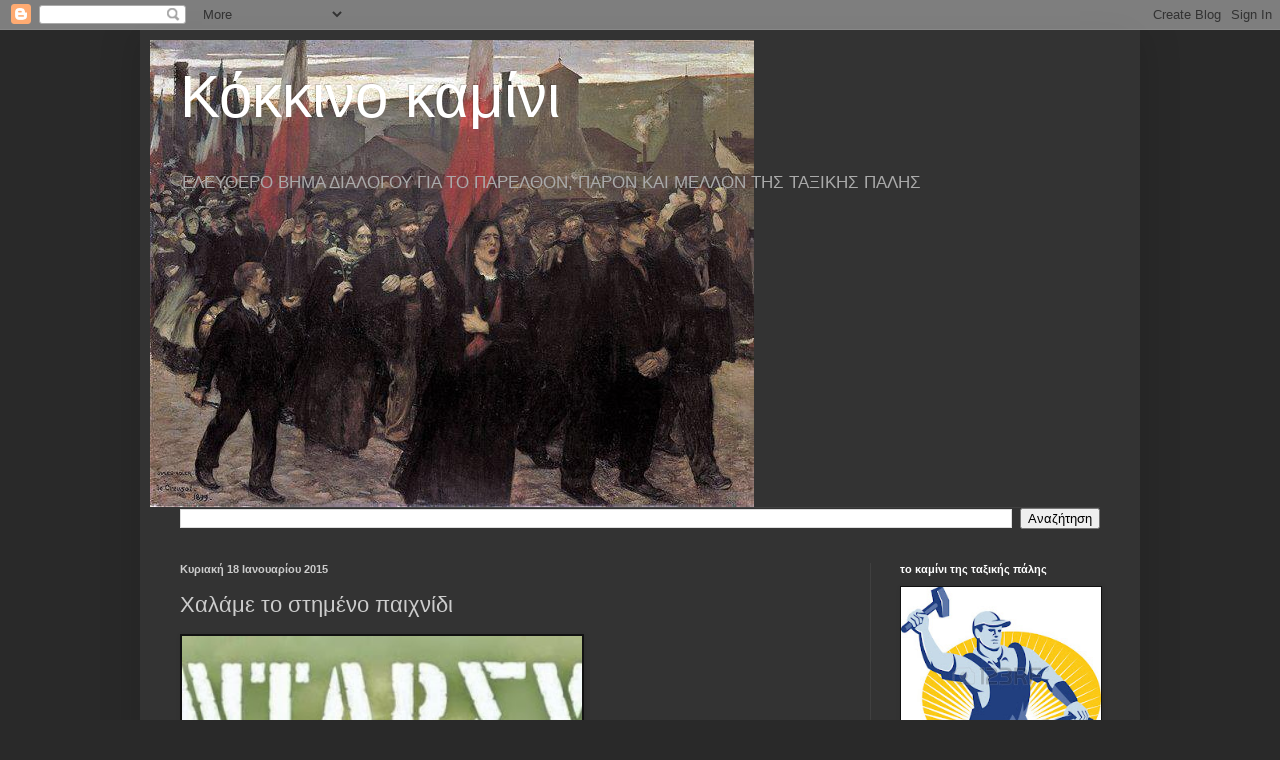

--- FILE ---
content_type: text/html; charset=UTF-8
request_url: https://kokinokamini.blogspot.com/2015/01/blog-post_91.html
body_size: 22567
content:
<!DOCTYPE html>
<html class='v2' dir='ltr' lang='el'>
<head>
<link href='https://www.blogger.com/static/v1/widgets/335934321-css_bundle_v2.css' rel='stylesheet' type='text/css'/>
<meta content='width=1100' name='viewport'/>
<meta content='text/html; charset=UTF-8' http-equiv='Content-Type'/>
<meta content='blogger' name='generator'/>
<link href='https://kokinokamini.blogspot.com/favicon.ico' rel='icon' type='image/x-icon'/>
<link href='https://kokinokamini.blogspot.com/2015/01/blog-post_91.html' rel='canonical'/>
<link rel="alternate" type="application/atom+xml" title="Κόκκινο καμίνι - Atom" href="https://kokinokamini.blogspot.com/feeds/posts/default" />
<link rel="alternate" type="application/rss+xml" title="Κόκκινο καμίνι - RSS" href="https://kokinokamini.blogspot.com/feeds/posts/default?alt=rss" />
<link rel="service.post" type="application/atom+xml" title="Κόκκινο καμίνι - Atom" href="https://www.blogger.com/feeds/1285061451206964443/posts/default" />

<link rel="alternate" type="application/atom+xml" title="Κόκκινο καμίνι - Atom" href="https://kokinokamini.blogspot.com/feeds/2473191438466613467/comments/default" />
<!--Can't find substitution for tag [blog.ieCssRetrofitLinks]-->
<link href='https://blogger.googleusercontent.com/img/b/R29vZ2xl/AVvXsEiUiO336-tiAbD2kP7oSmxBe48q2NFHGNVi6sg9BR3BPvOAv9yfAzoTKhJc_HlJWF5JYAG1fN_9dWuWX_-TFqkViPCc1tFUkb_KpNYDkmyw7rSPMp1CKY2CVt3_y9js6nieKLv7CFMsM1E/s1600/spot-antarsya-335x300.jpg' rel='image_src'/>
<meta content='https://kokinokamini.blogspot.com/2015/01/blog-post_91.html' property='og:url'/>
<meta content='Χαλάμε το στημένο παιχνίδι' property='og:title'/>
<meta content='Σελίδα ανοιχτής συζήτησης για το παρελθόν παρόν και μέλλον της Ταξικής Πάλης' property='og:description'/>
<meta content='https://blogger.googleusercontent.com/img/b/R29vZ2xl/AVvXsEiUiO336-tiAbD2kP7oSmxBe48q2NFHGNVi6sg9BR3BPvOAv9yfAzoTKhJc_HlJWF5JYAG1fN_9dWuWX_-TFqkViPCc1tFUkb_KpNYDkmyw7rSPMp1CKY2CVt3_y9js6nieKLv7CFMsM1E/w1200-h630-p-k-no-nu/spot-antarsya-335x300.jpg' property='og:image'/>
<title>Κόκκινο καμίνι: Χαλάμε το στημένο παιχνίδι</title>
<style id='page-skin-1' type='text/css'><!--
/*
-----------------------------------------------
Blogger Template Style
Name:     Simple
Designer: Blogger
URL:      www.blogger.com
----------------------------------------------- */
/* Content
----------------------------------------------- */
body {
font: normal normal 12px Arial, Tahoma, Helvetica, FreeSans, sans-serif;
color: #cccccc;
background: #292929 none repeat scroll top left;
padding: 0 40px 40px 40px;
}
html body .region-inner {
min-width: 0;
max-width: 100%;
width: auto;
}
h2 {
font-size: 22px;
}
a:link {
text-decoration:none;
color: #dd7700;
}
a:visited {
text-decoration:none;
color: #cc6600;
}
a:hover {
text-decoration:underline;
color: #cc6600;
}
.body-fauxcolumn-outer .fauxcolumn-inner {
background: transparent none repeat scroll top left;
_background-image: none;
}
.body-fauxcolumn-outer .cap-top {
position: absolute;
z-index: 1;
height: 400px;
width: 100%;
}
.body-fauxcolumn-outer .cap-top .cap-left {
width: 100%;
background: transparent none repeat-x scroll top left;
_background-image: none;
}
.content-outer {
-moz-box-shadow: 0 0 40px rgba(0, 0, 0, .15);
-webkit-box-shadow: 0 0 5px rgba(0, 0, 0, .15);
-goog-ms-box-shadow: 0 0 10px #333333;
box-shadow: 0 0 40px rgba(0, 0, 0, .15);
margin-bottom: 1px;
}
.content-inner {
padding: 10px 10px;
}
.content-inner {
background-color: #333333;
}
/* Header
----------------------------------------------- */
.header-outer {
background: transparent none repeat-x scroll 0 -400px;
_background-image: none;
}
.Header h1 {
font: normal normal 60px Arial, Tahoma, Helvetica, FreeSans, sans-serif;
color: #ffffff;
text-shadow: -1px -1px 1px rgba(0, 0, 0, .2);
}
.Header h1 a {
color: #ffffff;
}
.Header .description {
font-size: 140%;
color: #aaaaaa;
}
.header-inner .Header .titlewrapper {
padding: 22px 30px;
}
.header-inner .Header .descriptionwrapper {
padding: 0 30px;
}
/* Tabs
----------------------------------------------- */
.tabs-inner .section:first-child {
border-top: 1px solid #404040;
}
.tabs-inner .section:first-child ul {
margin-top: -1px;
border-top: 1px solid #404040;
border-left: 0 solid #404040;
border-right: 0 solid #404040;
}
.tabs-inner .widget ul {
background: #222222 none repeat-x scroll 0 -800px;
_background-image: none;
border-bottom: 1px solid #404040;
margin-top: 0;
margin-left: -30px;
margin-right: -30px;
}
.tabs-inner .widget li a {
display: inline-block;
padding: .6em 1em;
font: normal normal 14px Arial, Tahoma, Helvetica, FreeSans, sans-serif;
color: #999999;
border-left: 1px solid #333333;
border-right: 0 solid #404040;
}
.tabs-inner .widget li:first-child a {
border-left: none;
}
.tabs-inner .widget li.selected a, .tabs-inner .widget li a:hover {
color: #ffffff;
background-color: #000000;
text-decoration: none;
}
/* Columns
----------------------------------------------- */
.main-outer {
border-top: 0 solid #404040;
}
.fauxcolumn-left-outer .fauxcolumn-inner {
border-right: 1px solid #404040;
}
.fauxcolumn-right-outer .fauxcolumn-inner {
border-left: 1px solid #404040;
}
/* Headings
----------------------------------------------- */
div.widget > h2,
div.widget h2.title {
margin: 0 0 1em 0;
font: normal bold 11px Arial, Tahoma, Helvetica, FreeSans, sans-serif;
color: #ffffff;
}
/* Widgets
----------------------------------------------- */
.widget .zippy {
color: #999999;
text-shadow: 2px 2px 1px rgba(0, 0, 0, .1);
}
.widget .popular-posts ul {
list-style: none;
}
/* Posts
----------------------------------------------- */
h2.date-header {
font: normal bold 11px Arial, Tahoma, Helvetica, FreeSans, sans-serif;
}
.date-header span {
background-color: transparent;
color: #cccccc;
padding: inherit;
letter-spacing: inherit;
margin: inherit;
}
.main-inner {
padding-top: 30px;
padding-bottom: 30px;
}
.main-inner .column-center-inner {
padding: 0 15px;
}
.main-inner .column-center-inner .section {
margin: 0 15px;
}
.post {
margin: 0 0 25px 0;
}
h3.post-title, .comments h4 {
font: normal normal 22px Arial, Tahoma, Helvetica, FreeSans, sans-serif;
margin: .75em 0 0;
}
.post-body {
font-size: 110%;
line-height: 1.4;
position: relative;
}
.post-body img, .post-body .tr-caption-container, .Profile img, .Image img,
.BlogList .item-thumbnail img {
padding: 0;
background: #111111;
border: 1px solid #111111;
-moz-box-shadow: 1px 1px 5px rgba(0, 0, 0, .1);
-webkit-box-shadow: 1px 1px 5px rgba(0, 0, 0, .1);
box-shadow: 1px 1px 5px rgba(0, 0, 0, .1);
}
.post-body img, .post-body .tr-caption-container {
padding: 1px;
}
.post-body .tr-caption-container {
color: #cccccc;
}
.post-body .tr-caption-container img {
padding: 0;
background: transparent;
border: none;
-moz-box-shadow: 0 0 0 rgba(0, 0, 0, .1);
-webkit-box-shadow: 0 0 0 rgba(0, 0, 0, .1);
box-shadow: 0 0 0 rgba(0, 0, 0, .1);
}
.post-header {
margin: 0 0 1.5em;
line-height: 1.6;
font-size: 90%;
}
.post-footer {
margin: 20px -2px 0;
padding: 5px 10px;
color: #888888;
background-color: #303030;
border-bottom: 1px solid #444444;
line-height: 1.6;
font-size: 90%;
}
#comments .comment-author {
padding-top: 1.5em;
border-top: 1px solid #404040;
background-position: 0 1.5em;
}
#comments .comment-author:first-child {
padding-top: 0;
border-top: none;
}
.avatar-image-container {
margin: .2em 0 0;
}
#comments .avatar-image-container img {
border: 1px solid #111111;
}
/* Comments
----------------------------------------------- */
.comments .comments-content .icon.blog-author {
background-repeat: no-repeat;
background-image: url([data-uri]);
}
.comments .comments-content .loadmore a {
border-top: 1px solid #999999;
border-bottom: 1px solid #999999;
}
.comments .comment-thread.inline-thread {
background-color: #303030;
}
.comments .continue {
border-top: 2px solid #999999;
}
/* Accents
---------------------------------------------- */
.section-columns td.columns-cell {
border-left: 1px solid #404040;
}
.blog-pager {
background: transparent none no-repeat scroll top center;
}
.blog-pager-older-link, .home-link,
.blog-pager-newer-link {
background-color: #333333;
padding: 5px;
}
.footer-outer {
border-top: 0 dashed #bbbbbb;
}
/* Mobile
----------------------------------------------- */
body.mobile  {
background-size: auto;
}
.mobile .body-fauxcolumn-outer {
background: transparent none repeat scroll top left;
}
.mobile .body-fauxcolumn-outer .cap-top {
background-size: 100% auto;
}
.mobile .content-outer {
-webkit-box-shadow: 0 0 3px rgba(0, 0, 0, .15);
box-shadow: 0 0 3px rgba(0, 0, 0, .15);
}
.mobile .tabs-inner .widget ul {
margin-left: 0;
margin-right: 0;
}
.mobile .post {
margin: 0;
}
.mobile .main-inner .column-center-inner .section {
margin: 0;
}
.mobile .date-header span {
padding: 0.1em 10px;
margin: 0 -10px;
}
.mobile h3.post-title {
margin: 0;
}
.mobile .blog-pager {
background: transparent none no-repeat scroll top center;
}
.mobile .footer-outer {
border-top: none;
}
.mobile .main-inner, .mobile .footer-inner {
background-color: #333333;
}
.mobile-index-contents {
color: #cccccc;
}
.mobile-link-button {
background-color: #dd7700;
}
.mobile-link-button a:link, .mobile-link-button a:visited {
color: #ffffff;
}
.mobile .tabs-inner .section:first-child {
border-top: none;
}
.mobile .tabs-inner .PageList .widget-content {
background-color: #000000;
color: #ffffff;
border-top: 1px solid #404040;
border-bottom: 1px solid #404040;
}
.mobile .tabs-inner .PageList .widget-content .pagelist-arrow {
border-left: 1px solid #404040;
}

--></style>
<style id='template-skin-1' type='text/css'><!--
body {
min-width: 1000px;
}
.content-outer, .content-fauxcolumn-outer, .region-inner {
min-width: 1000px;
max-width: 1000px;
_width: 1000px;
}
.main-inner .columns {
padding-left: 0px;
padding-right: 260px;
}
.main-inner .fauxcolumn-center-outer {
left: 0px;
right: 260px;
/* IE6 does not respect left and right together */
_width: expression(this.parentNode.offsetWidth -
parseInt("0px") -
parseInt("260px") + 'px');
}
.main-inner .fauxcolumn-left-outer {
width: 0px;
}
.main-inner .fauxcolumn-right-outer {
width: 260px;
}
.main-inner .column-left-outer {
width: 0px;
right: 100%;
margin-left: -0px;
}
.main-inner .column-right-outer {
width: 260px;
margin-right: -260px;
}
#layout {
min-width: 0;
}
#layout .content-outer {
min-width: 0;
width: 800px;
}
#layout .region-inner {
min-width: 0;
width: auto;
}
body#layout div.add_widget {
padding: 8px;
}
body#layout div.add_widget a {
margin-left: 32px;
}
--></style>
<link href='https://www.blogger.com/dyn-css/authorization.css?targetBlogID=1285061451206964443&amp;zx=be0f02b6-4c4d-4d62-bef9-69a1b4257694' media='none' onload='if(media!=&#39;all&#39;)media=&#39;all&#39;' rel='stylesheet'/><noscript><link href='https://www.blogger.com/dyn-css/authorization.css?targetBlogID=1285061451206964443&amp;zx=be0f02b6-4c4d-4d62-bef9-69a1b4257694' rel='stylesheet'/></noscript>
<meta name='google-adsense-platform-account' content='ca-host-pub-1556223355139109'/>
<meta name='google-adsense-platform-domain' content='blogspot.com'/>

</head>
<body class='loading variant-dark'>
<div class='navbar section' id='navbar' name='Navbar'><div class='widget Navbar' data-version='1' id='Navbar1'><script type="text/javascript">
    function setAttributeOnload(object, attribute, val) {
      if(window.addEventListener) {
        window.addEventListener('load',
          function(){ object[attribute] = val; }, false);
      } else {
        window.attachEvent('onload', function(){ object[attribute] = val; });
      }
    }
  </script>
<div id="navbar-iframe-container"></div>
<script type="text/javascript" src="https://apis.google.com/js/platform.js"></script>
<script type="text/javascript">
      gapi.load("gapi.iframes:gapi.iframes.style.bubble", function() {
        if (gapi.iframes && gapi.iframes.getContext) {
          gapi.iframes.getContext().openChild({
              url: 'https://www.blogger.com/navbar/1285061451206964443?po\x3d2473191438466613467\x26origin\x3dhttps://kokinokamini.blogspot.com',
              where: document.getElementById("navbar-iframe-container"),
              id: "navbar-iframe"
          });
        }
      });
    </script><script type="text/javascript">
(function() {
var script = document.createElement('script');
script.type = 'text/javascript';
script.src = '//pagead2.googlesyndication.com/pagead/js/google_top_exp.js';
var head = document.getElementsByTagName('head')[0];
if (head) {
head.appendChild(script);
}})();
</script>
</div></div>
<div class='body-fauxcolumns'>
<div class='fauxcolumn-outer body-fauxcolumn-outer'>
<div class='cap-top'>
<div class='cap-left'></div>
<div class='cap-right'></div>
</div>
<div class='fauxborder-left'>
<div class='fauxborder-right'></div>
<div class='fauxcolumn-inner'>
</div>
</div>
<div class='cap-bottom'>
<div class='cap-left'></div>
<div class='cap-right'></div>
</div>
</div>
</div>
<div class='content'>
<div class='content-fauxcolumns'>
<div class='fauxcolumn-outer content-fauxcolumn-outer'>
<div class='cap-top'>
<div class='cap-left'></div>
<div class='cap-right'></div>
</div>
<div class='fauxborder-left'>
<div class='fauxborder-right'></div>
<div class='fauxcolumn-inner'>
</div>
</div>
<div class='cap-bottom'>
<div class='cap-left'></div>
<div class='cap-right'></div>
</div>
</div>
</div>
<div class='content-outer'>
<div class='content-cap-top cap-top'>
<div class='cap-left'></div>
<div class='cap-right'></div>
</div>
<div class='fauxborder-left content-fauxborder-left'>
<div class='fauxborder-right content-fauxborder-right'></div>
<div class='content-inner'>
<header>
<div class='header-outer'>
<div class='header-cap-top cap-top'>
<div class='cap-left'></div>
<div class='cap-right'></div>
</div>
<div class='fauxborder-left header-fauxborder-left'>
<div class='fauxborder-right header-fauxborder-right'></div>
<div class='region-inner header-inner'>
<div class='header section' id='header' name='Κεφαλίδα'><div class='widget Header' data-version='1' id='Header1'>
<div id='header-inner' style='background-image: url("https://blogger.googleusercontent.com/img/a/AVvXsEiqeJJTuOKrHbH6I1ulszafIf5OKeUlad5v_qzlRI24X0DqjU4Xwfh05ZCiOBQSDG4wrNUB9NMta5J39lG26SySH9cT11YCTEQYg6tJd9RauAbOEFNpouLhAshhonHiTvvA-t8e9OXYIs4UJ-mmQkccc2YhtO9k7tW3tYIhlgEwsVVTBD1Gl8zZk1nMnxmv=s604"); background-position: left; min-height: 467px; _height: 467px; background-repeat: no-repeat; '>
<div class='titlewrapper' style='background: transparent'>
<h1 class='title' style='background: transparent; border-width: 0px'>
<a href='https://kokinokamini.blogspot.com/'>
Κόκκινο καμίνι
</a>
</h1>
</div>
<div class='descriptionwrapper'>
<p class='description'><span>ΕΛΕΥΘΕΡΟ ΒΗΜΑ ΔΙΑΛΟΓΟΥ ΓΙΑ ΤΟ ΠΑΡΕΛΘΟΝ, ΠΑΡΟΝ ΚΑΙ ΜΕΛΛΟΝ ΤΗΣ ΤΑΞΙΚΗΣ ΠΑΛΗΣ</span></p>
</div>
</div>
</div></div>
</div>
</div>
<div class='header-cap-bottom cap-bottom'>
<div class='cap-left'></div>
<div class='cap-right'></div>
</div>
</div>
</header>
<div class='tabs-outer'>
<div class='tabs-cap-top cap-top'>
<div class='cap-left'></div>
<div class='cap-right'></div>
</div>
<div class='fauxborder-left tabs-fauxborder-left'>
<div class='fauxborder-right tabs-fauxborder-right'></div>
<div class='region-inner tabs-inner'>
<div class='tabs section' id='crosscol' name='Σε όλες τις στήλες'><div class='widget BlogSearch' data-version='1' id='BlogSearch1'>
<h2 class='title'>Αναζήτηση αυτού του ιστολογίου</h2>
<div class='widget-content'>
<div id='BlogSearch1_form'>
<form action='https://kokinokamini.blogspot.com/search' class='gsc-search-box' target='_top'>
<table cellpadding='0' cellspacing='0' class='gsc-search-box'>
<tbody>
<tr>
<td class='gsc-input'>
<input autocomplete='off' class='gsc-input' name='q' size='10' title='search' type='text' value=''/>
</td>
<td class='gsc-search-button'>
<input class='gsc-search-button' title='search' type='submit' value='Αναζήτηση'/>
</td>
</tr>
</tbody>
</table>
</form>
</div>
</div>
<div class='clear'></div>
</div></div>
<div class='tabs no-items section' id='crosscol-overflow' name='Cross-Column 2'></div>
</div>
</div>
<div class='tabs-cap-bottom cap-bottom'>
<div class='cap-left'></div>
<div class='cap-right'></div>
</div>
</div>
<div class='main-outer'>
<div class='main-cap-top cap-top'>
<div class='cap-left'></div>
<div class='cap-right'></div>
</div>
<div class='fauxborder-left main-fauxborder-left'>
<div class='fauxborder-right main-fauxborder-right'></div>
<div class='region-inner main-inner'>
<div class='columns fauxcolumns'>
<div class='fauxcolumn-outer fauxcolumn-center-outer'>
<div class='cap-top'>
<div class='cap-left'></div>
<div class='cap-right'></div>
</div>
<div class='fauxborder-left'>
<div class='fauxborder-right'></div>
<div class='fauxcolumn-inner'>
</div>
</div>
<div class='cap-bottom'>
<div class='cap-left'></div>
<div class='cap-right'></div>
</div>
</div>
<div class='fauxcolumn-outer fauxcolumn-left-outer'>
<div class='cap-top'>
<div class='cap-left'></div>
<div class='cap-right'></div>
</div>
<div class='fauxborder-left'>
<div class='fauxborder-right'></div>
<div class='fauxcolumn-inner'>
</div>
</div>
<div class='cap-bottom'>
<div class='cap-left'></div>
<div class='cap-right'></div>
</div>
</div>
<div class='fauxcolumn-outer fauxcolumn-right-outer'>
<div class='cap-top'>
<div class='cap-left'></div>
<div class='cap-right'></div>
</div>
<div class='fauxborder-left'>
<div class='fauxborder-right'></div>
<div class='fauxcolumn-inner'>
</div>
</div>
<div class='cap-bottom'>
<div class='cap-left'></div>
<div class='cap-right'></div>
</div>
</div>
<!-- corrects IE6 width calculation -->
<div class='columns-inner'>
<div class='column-center-outer'>
<div class='column-center-inner'>
<div class='main section' id='main' name='Κύριος'><div class='widget Blog' data-version='1' id='Blog1'>
<div class='blog-posts hfeed'>

          <div class="date-outer">
        
<h2 class='date-header'><span>Κυριακή 18 Ιανουαρίου 2015</span></h2>

          <div class="date-posts">
        
<div class='post-outer'>
<div class='post hentry uncustomized-post-template' itemprop='blogPost' itemscope='itemscope' itemtype='http://schema.org/BlogPosting'>
<meta content='https://blogger.googleusercontent.com/img/b/R29vZ2xl/AVvXsEiUiO336-tiAbD2kP7oSmxBe48q2NFHGNVi6sg9BR3BPvOAv9yfAzoTKhJc_HlJWF5JYAG1fN_9dWuWX_-TFqkViPCc1tFUkb_KpNYDkmyw7rSPMp1CKY2CVt3_y9js6nieKLv7CFMsM1E/s1600/spot-antarsya-335x300.jpg' itemprop='image_url'/>
<meta content='1285061451206964443' itemprop='blogId'/>
<meta content='2473191438466613467' itemprop='postId'/>
<a name='2473191438466613467'></a>
<h3 class='post-title entry-title' itemprop='name'>
Χαλάμε το στημένο παιχνίδι
</h3>
<div class='post-header'>
<div class='post-header-line-1'></div>
</div>
<div class='post-body entry-content' id='post-body-2473191438466613467' itemprop='description articleBody'>
<div dir="ltr" style="text-align: left;" trbidi="on">
<div class="separator" style="clear: both; text-align: center;">
<a href="https://blogger.googleusercontent.com/img/b/R29vZ2xl/AVvXsEiUiO336-tiAbD2kP7oSmxBe48q2NFHGNVi6sg9BR3BPvOAv9yfAzoTKhJc_HlJWF5JYAG1fN_9dWuWX_-TFqkViPCc1tFUkb_KpNYDkmyw7rSPMp1CKY2CVt3_y9js6nieKLv7CFMsM1E/s1600/spot-antarsya-335x300.jpg" imageanchor="1" style="clear: left; float: left; margin-bottom: 1em; margin-right: 1em;"><img border="0" height="357" src="https://blogger.googleusercontent.com/img/b/R29vZ2xl/AVvXsEiUiO336-tiAbD2kP7oSmxBe48q2NFHGNVi6sg9BR3BPvOAv9yfAzoTKhJc_HlJWF5JYAG1fN_9dWuWX_-TFqkViPCc1tFUkb_KpNYDkmyw7rSPMp1CKY2CVt3_y9js6nieKLv7CFMsM1E/s1600/spot-antarsya-335x300.jpg" width="400" /></a></div>
<iframe allowfullscreen="" frameborder="0" height="270" src="https://www.youtube.com/embed/F4z2GJZ_37Q" width="480"></iframe></div>
<div style='clear: both;'></div>
</div>
<div class='post-footer'>
<div class='post-footer-line post-footer-line-1'>
<span class='post-author vcard'>
Αναρτήθηκε από
<span class='fn' itemprop='author' itemscope='itemscope' itemtype='http://schema.org/Person'>
<meta content='https://www.blogger.com/profile/01264909219744069341' itemprop='url'/>
<a class='g-profile' href='https://www.blogger.com/profile/01264909219744069341' rel='author' title='author profile'>
<span itemprop='name'>kamini</span>
</a>
</span>
</span>
<span class='post-timestamp'>
στις
<meta content='https://kokinokamini.blogspot.com/2015/01/blog-post_91.html' itemprop='url'/>
<a class='timestamp-link' href='https://kokinokamini.blogspot.com/2015/01/blog-post_91.html' rel='bookmark' title='permanent link'><abbr class='published' itemprop='datePublished' title='2015-01-18T14:12:00-08:00'>2:12:00&#8239;μ.μ.</abbr></a>
</span>
<span class='post-comment-link'>
</span>
<span class='post-icons'>
<span class='item-action'>
<a href='https://www.blogger.com/email-post/1285061451206964443/2473191438466613467' title='Αποστολή ανάρτησης'>
<img alt='' class='icon-action' height='13' src='https://resources.blogblog.com/img/icon18_email.gif' width='18'/>
</a>
</span>
<span class='item-control blog-admin pid-1126589325'>
<a href='https://www.blogger.com/post-edit.g?blogID=1285061451206964443&postID=2473191438466613467&from=pencil' title='Επεξεργασία ανάρτησης'>
<img alt='' class='icon-action' height='18' src='https://resources.blogblog.com/img/icon18_edit_allbkg.gif' width='18'/>
</a>
</span>
</span>
<div class='post-share-buttons goog-inline-block'>
<a class='goog-inline-block share-button sb-email' href='https://www.blogger.com/share-post.g?blogID=1285061451206964443&postID=2473191438466613467&target=email' target='_blank' title='Αποστολή με μήνυμα ηλεκτρονικού ταχυδρομείου
'><span class='share-button-link-text'>Αποστολή με μήνυμα ηλεκτρονικού ταχυδρομείου
</span></a><a class='goog-inline-block share-button sb-blog' href='https://www.blogger.com/share-post.g?blogID=1285061451206964443&postID=2473191438466613467&target=blog' onclick='window.open(this.href, "_blank", "height=270,width=475"); return false;' target='_blank' title='BlogThis!'><span class='share-button-link-text'>BlogThis!</span></a><a class='goog-inline-block share-button sb-twitter' href='https://www.blogger.com/share-post.g?blogID=1285061451206964443&postID=2473191438466613467&target=twitter' target='_blank' title='Κοινοποίηση στο X'><span class='share-button-link-text'>Κοινοποίηση στο X</span></a><a class='goog-inline-block share-button sb-facebook' href='https://www.blogger.com/share-post.g?blogID=1285061451206964443&postID=2473191438466613467&target=facebook' onclick='window.open(this.href, "_blank", "height=430,width=640"); return false;' target='_blank' title='Μοιραστείτε το στο Facebook'><span class='share-button-link-text'>Μοιραστείτε το στο Facebook</span></a><a class='goog-inline-block share-button sb-pinterest' href='https://www.blogger.com/share-post.g?blogID=1285061451206964443&postID=2473191438466613467&target=pinterest' target='_blank' title='Κοινοποίηση στο Pinterest'><span class='share-button-link-text'>Κοινοποίηση στο Pinterest</span></a>
</div>
</div>
<div class='post-footer-line post-footer-line-2'>
<span class='post-labels'>
Ετικέτες
<a href='https://kokinokamini.blogspot.com/search/label/%CE%91%CE%9D%CE%A4%CE%91%CE%A1%CE%A3%CE%A5%CE%91' rel='tag'>ΑΝΤΑΡΣΥΑ</a>,
<a href='https://kokinokamini.blogspot.com/search/label/%CE%B2%CE%B9%CE%BD%CF%84%CE%B5%CE%BF' rel='tag'>βιντεο</a>,
<a href='https://kokinokamini.blogspot.com/search/label/%CE%B5%CE%BA%CE%BB%CE%BF%CE%B3%CE%B5%CF%82' rel='tag'>εκλογες</a>,
<a href='https://kokinokamini.blogspot.com/search/label/%CF%80%CE%BF%CE%BB%CE%B9%CF%84%CE%B9%CE%BA%CE%AE' rel='tag'>πολιτική</a>
</span>
</div>
<div class='post-footer-line post-footer-line-3'>
<span class='post-location'>
</span>
</div>
</div>
</div>
<div class='comments' id='comments'>
<a name='comments'></a>
<h4>Δεν υπάρχουν σχόλια:</h4>
<div id='Blog1_comments-block-wrapper'>
<dl class='avatar-comment-indent' id='comments-block'>
</dl>
</div>
<p class='comment-footer'>
<a href='https://www.blogger.com/comment/fullpage/post/1285061451206964443/2473191438466613467' onclick='javascript:window.open(this.href, "bloggerPopup", "toolbar=0,location=0,statusbar=1,menubar=0,scrollbars=yes,width=640,height=500"); return false;'>Δημοσίευση σχολίου</a>
</p>
</div>
</div>

        </div></div>
      
</div>
<div class='blog-pager' id='blog-pager'>
<span id='blog-pager-newer-link'>
<a class='blog-pager-newer-link' href='https://kokinokamini.blogspot.com/2015/01/blog-post_20.html' id='Blog1_blog-pager-newer-link' title='Νεότερη ανάρτηση'>Νεότερη ανάρτηση</a>
</span>
<span id='blog-pager-older-link'>
<a class='blog-pager-older-link' href='https://kokinokamini.blogspot.com/2015/01/blog-post_40.html' id='Blog1_blog-pager-older-link' title='Παλαιότερη Ανάρτηση'>Παλαιότερη Ανάρτηση</a>
</span>
<a class='home-link' href='https://kokinokamini.blogspot.com/'>Αρχική σελίδα</a>
</div>
<div class='clear'></div>
<div class='post-feeds'>
<div class='feed-links'>
Εγγραφή σε:
<a class='feed-link' href='https://kokinokamini.blogspot.com/feeds/2473191438466613467/comments/default' target='_blank' type='application/atom+xml'>Σχόλια ανάρτησης (Atom)</a>
</div>
</div>
</div></div>
</div>
</div>
<div class='column-left-outer'>
<div class='column-left-inner'>
<aside>
</aside>
</div>
</div>
<div class='column-right-outer'>
<div class='column-right-inner'>
<aside>
<div class='sidebar section' id='sidebar-right-1'><div class='widget Image' data-version='1' id='Image1'>
<h2>το καμίνι της ταξικής πάλης</h2>
<div class='widget-content'>
<a href='http://kokinokamini.blogspot.gr/'>
<img alt='το καμίνι της ταξικής πάλης' height='223' id='Image1_img' src='https://blogger.googleusercontent.com/img/b/R29vZ2xl/AVvXsEiVbbQvX8SFogLaR5lHa_B3m-Ols2B-DE6-XDdI8l2nl00JlcZNs0f1d4NjoZkK0_9R8yWMR5ZZ5GtxLhQmPvMWeMtX_3UKbGH0VX9ptm8AR2HG3AJdIAgqiDzU_DlQEtSuljA2bQ_IOkDW/s250/36414758-illustration-eines-schmiedes-schmied-mit-hammer-fallt-am-hufeisen-auf-amboss-satz-in-oval-mit-sunbur.jpg' width='250'/>
</a>
<br/>
</div>
<div class='clear'></div>
</div><div class='widget BlogSearch' data-version='1' id='BlogSearch2'>
<h2 class='title'>Κόκκινο καμίνι</h2>
<div class='widget-content'>
<div id='BlogSearch2_form'>
<form action='https://kokinokamini.blogspot.com/search' class='gsc-search-box' target='_top'>
<table cellpadding='0' cellspacing='0' class='gsc-search-box'>
<tbody>
<tr>
<td class='gsc-input'>
<input autocomplete='off' class='gsc-input' name='q' size='10' title='search' type='text' value=''/>
</td>
<td class='gsc-search-button'>
<input class='gsc-search-button' title='search' type='submit' value='Αναζήτηση'/>
</td>
</tr>
</tbody>
</table>
</form>
</div>
</div>
<div class='clear'></div>
</div><div class='widget Followers' data-version='1' id='Followers1'>
<h2 class='title'>Αναγνώστες</h2>
<div class='widget-content'>
<div id='Followers1-wrapper'>
<div style='margin-right:2px;'>
<div><script type="text/javascript" src="https://apis.google.com/js/platform.js"></script>
<div id="followers-iframe-container"></div>
<script type="text/javascript">
    window.followersIframe = null;
    function followersIframeOpen(url) {
      gapi.load("gapi.iframes", function() {
        if (gapi.iframes && gapi.iframes.getContext) {
          window.followersIframe = gapi.iframes.getContext().openChild({
            url: url,
            where: document.getElementById("followers-iframe-container"),
            messageHandlersFilter: gapi.iframes.CROSS_ORIGIN_IFRAMES_FILTER,
            messageHandlers: {
              '_ready': function(obj) {
                window.followersIframe.getIframeEl().height = obj.height;
              },
              'reset': function() {
                window.followersIframe.close();
                followersIframeOpen("https://www.blogger.com/followers/frame/1285061451206964443?colors\x3dCgt0cmFuc3BhcmVudBILdHJhbnNwYXJlbnQaByNjY2NjY2MiByNkZDc3MDAqByMzMzMzMzMyByNmZmZmZmY6ByNjY2NjY2NCByNkZDc3MDBKByM5OTk5OTlSByNkZDc3MDBaC3RyYW5zcGFyZW50\x26pageSize\x3d21\x26hl\x3del\x26origin\x3dhttps://kokinokamini.blogspot.com");
              },
              'open': function(url) {
                window.followersIframe.close();
                followersIframeOpen(url);
              }
            }
          });
        }
      });
    }
    followersIframeOpen("https://www.blogger.com/followers/frame/1285061451206964443?colors\x3dCgt0cmFuc3BhcmVudBILdHJhbnNwYXJlbnQaByNjY2NjY2MiByNkZDc3MDAqByMzMzMzMzMyByNmZmZmZmY6ByNjY2NjY2NCByNkZDc3MDBKByM5OTk5OTlSByNkZDc3MDBaC3RyYW5zcGFyZW50\x26pageSize\x3d21\x26hl\x3del\x26origin\x3dhttps://kokinokamini.blogspot.com");
  </script></div>
</div>
</div>
<div class='clear'></div>
</div>
</div><div class='widget PopularPosts' data-version='1' id='PopularPosts1'>
<h2>Δημοφιλείς αναρτήσεις</h2>
<div class='widget-content popular-posts'>
<ul>
<li>
<div class='item-content'>
<div class='item-thumbnail'>
<a href='https://kokinokamini.blogspot.com/2017/02/blog-post_433.html' target='_blank'>
<img alt='' border='0' src='https://blogger.googleusercontent.com/img/b/R29vZ2xl/AVvXsEjyc5E6-fd0Peq9lzcNEMTJYDBBR9asvH6AtycOqhCODjoOCu9UHKLY2C9a6Bw2thg-WBdiRUNbhWK9l8Hl8HfUUIVrMllhFgwzYK5fR8vgAZby95RfgrMLVPItntmqZ8AmUBrvnxlFK-r9/w72-h72-p-k-no-nu/anthropopsigio-Antzy.jpg'/>
</a>
</div>
<div class='item-title'><a href='https://kokinokamini.blogspot.com/2017/02/blog-post_433.html'>Τα &#171;ανθρωποψυγεία&#187; της ΔΕΗ (Στέφανος Πράσσος)</a></div>
<div class='item-snippet'>            Πολύς ντόρος έγινε τελευταία για τα &#171;ψυγεία της ΔΕΗ&#187;, με αφορμή τις αποφάσεις του ΔΣ της ΔΕΗ Α.Ε για τις εθελούσιες συνταξιοδοτή...</div>
</div>
<div style='clear: both;'></div>
</li>
<li>
<div class='item-content'>
<div class='item-thumbnail'>
<a href='https://kokinokamini.blogspot.com/2017/01/blog-post_424.html' target='_blank'>
<img alt='' border='0' src='https://blogger.googleusercontent.com/img/b/R29vZ2xl/AVvXsEietXW9GfKygMgZxR89hY682tEf3jeyJg-vr4r4trmQ3AG7j4_8U3NX2y0jc0F3KGs2a2AiizTkiBT27FjTy3ys6-7X6wKyOLNZTst7gB32FxmDhBrj4N5kTrLAE_emqOaOHQJyoWNOh8-G/w72-h72-p-k-no-nu/19016.jpg'/>
</a>
</div>
<div class='item-title'><a href='https://kokinokamini.blogspot.com/2017/01/blog-post_424.html'>Η δολοφονία της Ρόζα Λούξεμπουργκ και του Καρλ Λίμπκνεχτ </a></div>
<div class='item-snippet'>     &#160;&#160;&#160;&#160;&#160;&#160;&#160;&#160;&#160;&#160;&#160;&#160;&#160;&#160;&#160;&#160;&#160;&#160;&#160;&#160;&#160;&#160;&#160;&#160; &#171;Οι μάζες είναι ο αποφασιστικός συντελεστής,     αυτές είναι βράχος που πάνω του θα θεμελιωθεί   της επανάστασ...</div>
</div>
<div style='clear: both;'></div>
</li>
<li>
<div class='item-content'>
<div class='item-thumbnail'>
<a href='https://kokinokamini.blogspot.com/2012/06/blog-post_1836.html' target='_blank'>
<img alt='' border='0' src='https://lh3.googleusercontent.com/blogger_img_proxy/AEn0k_vy-A_NWK4au7k8L144RWmsY7UAkEwFqoFcakjBD1If-NfH61BYdksgTXmaUazukv4nsK87eLQ84KKL5g6WL_k7k3Dbvapa_FzaY2AIVDpZctA7CjSxtw=w72-h72-p-k-no-nu'/>
</a>
</div>
<div class='item-title'><a href='https://kokinokamini.blogspot.com/2012/06/blog-post_1836.html'>Η Ελευθεροτυπία των εργαζομένων και των εργοδοτών</a></div>
<div class='item-snippet'>    πηγή: Η Αυγή online - Η Εφημερίδα της Αριστεράς στο Διαδίκτυο        Του ΔΗΜΗΤΡΗ ΨΑΡΡΑ*      &#160;                  &#160;     24/06/2012        ...</div>
</div>
<div style='clear: both;'></div>
</li>
<li>
<div class='item-content'>
<div class='item-thumbnail'>
<a href='https://kokinokamini.blogspot.com/2025/10/2028.html' target='_blank'>
<img alt='' border='0' src='https://blogger.googleusercontent.com/img/b/R29vZ2xl/AVvXsEj5uMcgCvAsWzTWDeWFV-QRAaw1im9VfK0khGoLWDN-5ME7j00LqDlR8LF6BKVS0nRmZATKrJZEgn-sTx2KpK7pfwDj-QAJxdriMiuJNAs8XzGuyTYKVOaXer2a7GlGMvMxgB39zxc9V9S5nggWbC9G3iiMalQIb0k5gdTbwCyhFQEPq0jcPaRGFhDRRHc_/w72-h72-p-k-no-nu/556838561_10223409371422025_5991213539630624878_n.jpg'/>
</a>
</div>
<div class='item-title'><a href='https://kokinokamini.blogspot.com/2025/10/2028.html'>Είκοσι έξι τοποθετήσεις για το κλείσιμο όλων των λιγνιτικών μονάδων το 2028.</a></div>
<div class='item-snippet'>&#160;  ΕΔΩ: http://kozani.tv/index.php/66373</div>
</div>
<div style='clear: both;'></div>
</li>
<li>
<div class='item-content'>
<div class='item-thumbnail'>
<a href='https://kokinokamini.blogspot.com/2017/07/blog-post_27.html' target='_blank'>
<img alt='' border='0' src='https://blogger.googleusercontent.com/img/b/R29vZ2xl/AVvXsEh_b9wf4_H91sP3IMXVXKi1nKzRiBW9BfDWWeQvNMgdIc5iw-5auDgRT8bWX3Cpn6V6vZxQK6jxcsICx27raia6kgbvs70-m1ZCqAsN004_Bkk6xunHM0HwM44SBn8qyNRaYiqDnnrJlU8A/w72-h72-p-k-no-nu/%25CE%25A3%25CE%25A9%25CE%259C%25CE%2591%25CE%25A4%25CE%2595%25CE%2599%25CE%259F-%25CE%2595%25CE%25A1%25CE%2593%25CE%2591%25CE%25A4%25CE%259F%25CE%25A4%25CE%2595%25CE%25A7%25CE%259D%25CE%2599%25CE%25A4%25CE%25A9%25CE%259D.jpg'/>
</a>
</div>
<div class='item-title'><a href='https://kokinokamini.blogspot.com/2017/07/blog-post_27.html'>ΣΕΕΕΝ : &#171;Ευκαιρίες&#187; από το έγκλημα στο Ορυχείο Αμυνταίου είδαν ο πρόεδρος της ΔΕΗ Α.Ε και ο πρόεδρος της ΓΕΝΟΠ</a></div>
<div class='item-snippet'>    Αποκαλυπτική  για τα σχέδια και το &#171;όραμα&#187; της εργοδοσίας καθώς και για το βρώμικο  ρόλο του εργοδοτικού &#8211;κυβερνητικού συνδικαλισμού ήτα...</div>
</div>
<div style='clear: both;'></div>
</li>
<li>
<div class='item-content'>
<div class='item-thumbnail'>
<a href='https://kokinokamini.blogspot.com/2017/07/blog-post_6.html' target='_blank'>
<img alt='' border='0' src='https://blogger.googleusercontent.com/img/b/R29vZ2xl/AVvXsEj0ne4Vqu3EBSFd82oHCnCtnXOGxslfwEcHOiUHsC-rJZK_ZP-xJKGB2409KH_dWeVYJkeT44Yzt1TF2_50c4ZTCEIwHOCuPJi-7j7MGcHfL6cA_PpOt9T0qE4hxQVIpRyDOVdlFXctkA1v/w72-h72-p-k-no-nu/Imper6.jpg'/>
</a>
</div>
<div class='item-title'><a href='https://kokinokamini.blogspot.com/2017/07/blog-post_6.html'>Η μαύρη βίβλος του Καπιταλισμού*: Οι ζωντανοί νεκροί της παγκοσμιοποίησης </a></div>
<div class='item-snippet'>    Του Φιλίπ Παρέρ    Αναδημοσίευση από: e-KOZANH    Είναι ένα γεγονός που δεν το αμφισβητούν ούτε οι οπαδοί της παγκοσμιοποίησης του καπιτ...</div>
</div>
<div style='clear: both;'></div>
</li>
<li>
<div class='item-content'>
<div class='item-thumbnail'>
<a href='https://kokinokamini.blogspot.com/2017/07/blog-post_29.html' target='_blank'>
<img alt='' border='0' src='https://blogger.googleusercontent.com/img/b/R29vZ2xl/AVvXsEhvUKvQhRJGp7sMaAN3NLGdxUroF2ZxJmHA9ja0oeavuYSbMxTp5xhRsSWmLdCbecALeLaSElmaNokHoj-ERI75WGYUo7m7T_-nVdRKDPQf_jQIJy0uyddZNnWLqr-iDk9sct8edB97tLN2/w72-h72-p-k-no-nu/serifos.jpg'/>
</a>
</div>
<div class='item-title'><a href='https://kokinokamini.blogspot.com/2017/07/blog-post_29.html'>Η ιστορική απεργία των μεταλλωρύχων της Σερίφου</a></div>
<div class='item-snippet'>    Πριν ο τουρισμός&#160; &#171;καταπιεί&#187;&#160; την&#160; ιστορία!   ΜΑΚΗΣ ΓΕΩΡΓΙΑΔΗΣ     Η μεγάλη απεργία των μεταλλωρύχων της Σερίφου τον Άυγουστο του 1916, ...</div>
</div>
<div style='clear: both;'></div>
</li>
<li>
<div class='item-content'>
<div class='item-thumbnail'>
<a href='https://kokinokamini.blogspot.com/2015/07/blog-post_14.html' target='_blank'>
<img alt='' border='0' src='https://blogger.googleusercontent.com/img/b/R29vZ2xl/AVvXsEjma2Mgh7WCUX7UMALlL7ORTfCE7NH7H7UagUgSSTlvkYSg6K2LMU7CN4dKK7XFD2htLXYJF2bWgwdyWYc8e4jrxqsd6jlS3IxNPfAgAWehvRSGaie8pWtgYX2-W5qVOyB0JhISdVP-I14/w72-h72-p-k-no-nu/chess-lose.jpg'/>
</a>
</div>
<div class='item-title'><a href='https://kokinokamini.blogspot.com/2015/07/blog-post_14.html'>Τρίτο Μνημόνιο και χειρότερο!</a></div>
<div class='item-snippet'> &#160; Του Λεωνίδα Βατικιώτη       Δεν  είναι μόνο τα νέα μέτρα λιτότητας που συμπεριλαμβάνει, όπως η αύξηση του  ΦΠΑ, η μείωση των συντάξεων με...</div>
</div>
<div style='clear: both;'></div>
</li>
<li>
<div class='item-content'>
<div class='item-thumbnail'>
<a href='https://kokinokamini.blogspot.com/2015/07/blog-post_9.html' target='_blank'>
<img alt='' border='0' src='https://blogger.googleusercontent.com/img/b/R29vZ2xl/AVvXsEgV6UJc_brh6pAdJ7azXxqtN1K15JX49Tel6nEaf0C6pntuIolWrEamcyGanUmBabTyDVkDL4FPm5zgvRR0o6EgcsTJ8lnX1_EZiAgg0Qgjvjr4AK_1-bOvCCABkLsqbWNLtE6_wrUfUPk/w72-h72-p-k-no-nu/%25CE%2593%25CE%25B9%25CF%258E%25CF%2581%25CE%25B3%25CE%25BF%25CF%2582+%25CE%25A3%25CE%25B9%25CE%25B1%25CE%25BC%25CE%25AD%25CF%2584%25CE%25B7%25CF%2582...jpg'/>
</a>
</div>
<div class='item-title'><a href='https://kokinokamini.blogspot.com/2015/07/blog-post_9.html'>Το ΟΧΙ του αγώνα, της ανυπακοής και της ρήξης παρών στις εξελίξεις</a></div>
<div class='item-snippet'>  &#160;Στέφανος Πράσσος       Το σαρωτικό ΟΧΙ, στη λιτότητα και τα μνημόνια, του Ελληνικού λαού, εκτός των άλλων ξεμπρόστιασε όλους τους πολιτικ...</div>
</div>
<div style='clear: both;'></div>
</li>
<li>
<div class='item-content'>
<div class='item-thumbnail'>
<a href='https://kokinokamini.blogspot.com/2017/07/blog-post_44.html' target='_blank'>
<img alt='' border='0' src='https://blogger.googleusercontent.com/img/b/R29vZ2xl/AVvXsEiAwkUfbnvmul2KjSqr1GFgqZL6ei0zC2BweyvqFQxxBidYn5IUhyphenhyphenEGMuylDI6Kz_rLVTD2IxpHR7kRf3v2JOAYLk-1t89dFij6vCV6n9IvYiSi-3hl2iACMuYIefSH6qOMn78Rh3iAWPcV/w72-h72-p-k-no-nu/%25CF%2586+STOP+-%25CE%25B1%25CE%25B9%25CE%25BF%25CE%25BB%25CE%25B9%25CE%25BA%25CE%25B1+kt.jpg'/>
</a>
</div>
<div class='item-title'><a href='https://kokinokamini.blogspot.com/2017/07/blog-post_44.html'>Πρόταση Πανελλαδικού Συντονισμού Συλλογικοτήτων ενάντια στην καταστροφή του φυσικού πλούτου </a></div>
<div class='item-snippet'>          &#160; Πρόταση αποστολής πρόσκλησης σε όλα τα SOS:     &#160;Όλη η Ελλάδα ένα τσιφλίκι!&#160;   Που μοιράζεται, στεριά και θάλασσα, σε &quot;οικό...</div>
</div>
<div style='clear: both;'></div>
</li>
</ul>
<div class='clear'></div>
</div>
</div><div class='widget Stats' data-version='1' id='Stats1'>
<h2>Συνολικές προβολές σελίδας</h2>
<div class='widget-content'>
<div id='Stats1_content' style='display: none;'>
<span class='counter-wrapper text-counter-wrapper' id='Stats1_totalCount'>
</span>
<div class='clear'></div>
</div>
</div>
</div><div class='widget BlogArchive' data-version='1' id='BlogArchive1'>
<h2>Αρχειοθήκη ιστολογίου</h2>
<div class='widget-content'>
<div id='ArchiveList'>
<div id='BlogArchive1_ArchiveList'>
<ul class='hierarchy'>
<li class='archivedate collapsed'>
<a class='toggle' href='javascript:void(0)'>
<span class='zippy'>

        &#9658;&#160;
      
</span>
</a>
<a class='post-count-link' href='https://kokinokamini.blogspot.com/2025/'>
2025
</a>
<span class='post-count' dir='ltr'>(50)</span>
<ul class='hierarchy'>
<li class='archivedate collapsed'>
<a class='toggle' href='javascript:void(0)'>
<span class='zippy'>

        &#9658;&#160;
      
</span>
</a>
<a class='post-count-link' href='https://kokinokamini.blogspot.com/2025/12/'>
Δεκεμβρίου
</a>
<span class='post-count' dir='ltr'>(5)</span>
</li>
</ul>
<ul class='hierarchy'>
<li class='archivedate collapsed'>
<a class='toggle' href='javascript:void(0)'>
<span class='zippy'>

        &#9658;&#160;
      
</span>
</a>
<a class='post-count-link' href='https://kokinokamini.blogspot.com/2025/11/'>
Νοεμβρίου
</a>
<span class='post-count' dir='ltr'>(5)</span>
</li>
</ul>
<ul class='hierarchy'>
<li class='archivedate collapsed'>
<a class='toggle' href='javascript:void(0)'>
<span class='zippy'>

        &#9658;&#160;
      
</span>
</a>
<a class='post-count-link' href='https://kokinokamini.blogspot.com/2025/10/'>
Οκτωβρίου
</a>
<span class='post-count' dir='ltr'>(1)</span>
</li>
</ul>
<ul class='hierarchy'>
<li class='archivedate collapsed'>
<a class='toggle' href='javascript:void(0)'>
<span class='zippy'>

        &#9658;&#160;
      
</span>
</a>
<a class='post-count-link' href='https://kokinokamini.blogspot.com/2025/09/'>
Σεπτεμβρίου
</a>
<span class='post-count' dir='ltr'>(3)</span>
</li>
</ul>
<ul class='hierarchy'>
<li class='archivedate collapsed'>
<a class='toggle' href='javascript:void(0)'>
<span class='zippy'>

        &#9658;&#160;
      
</span>
</a>
<a class='post-count-link' href='https://kokinokamini.blogspot.com/2025/08/'>
Αυγούστου
</a>
<span class='post-count' dir='ltr'>(8)</span>
</li>
</ul>
<ul class='hierarchy'>
<li class='archivedate collapsed'>
<a class='toggle' href='javascript:void(0)'>
<span class='zippy'>

        &#9658;&#160;
      
</span>
</a>
<a class='post-count-link' href='https://kokinokamini.blogspot.com/2025/07/'>
Ιουλίου
</a>
<span class='post-count' dir='ltr'>(7)</span>
</li>
</ul>
<ul class='hierarchy'>
<li class='archivedate collapsed'>
<a class='toggle' href='javascript:void(0)'>
<span class='zippy'>

        &#9658;&#160;
      
</span>
</a>
<a class='post-count-link' href='https://kokinokamini.blogspot.com/2025/06/'>
Ιουνίου
</a>
<span class='post-count' dir='ltr'>(2)</span>
</li>
</ul>
<ul class='hierarchy'>
<li class='archivedate collapsed'>
<a class='toggle' href='javascript:void(0)'>
<span class='zippy'>

        &#9658;&#160;
      
</span>
</a>
<a class='post-count-link' href='https://kokinokamini.blogspot.com/2025/05/'>
Μαΐου
</a>
<span class='post-count' dir='ltr'>(2)</span>
</li>
</ul>
<ul class='hierarchy'>
<li class='archivedate collapsed'>
<a class='toggle' href='javascript:void(0)'>
<span class='zippy'>

        &#9658;&#160;
      
</span>
</a>
<a class='post-count-link' href='https://kokinokamini.blogspot.com/2025/04/'>
Απριλίου
</a>
<span class='post-count' dir='ltr'>(3)</span>
</li>
</ul>
<ul class='hierarchy'>
<li class='archivedate collapsed'>
<a class='toggle' href='javascript:void(0)'>
<span class='zippy'>

        &#9658;&#160;
      
</span>
</a>
<a class='post-count-link' href='https://kokinokamini.blogspot.com/2025/03/'>
Μαρτίου
</a>
<span class='post-count' dir='ltr'>(6)</span>
</li>
</ul>
<ul class='hierarchy'>
<li class='archivedate collapsed'>
<a class='toggle' href='javascript:void(0)'>
<span class='zippy'>

        &#9658;&#160;
      
</span>
</a>
<a class='post-count-link' href='https://kokinokamini.blogspot.com/2025/02/'>
Φεβρουαρίου
</a>
<span class='post-count' dir='ltr'>(8)</span>
</li>
</ul>
</li>
</ul>
<ul class='hierarchy'>
<li class='archivedate collapsed'>
<a class='toggle' href='javascript:void(0)'>
<span class='zippy'>

        &#9658;&#160;
      
</span>
</a>
<a class='post-count-link' href='https://kokinokamini.blogspot.com/2024/'>
2024
</a>
<span class='post-count' dir='ltr'>(57)</span>
<ul class='hierarchy'>
<li class='archivedate collapsed'>
<a class='toggle' href='javascript:void(0)'>
<span class='zippy'>

        &#9658;&#160;
      
</span>
</a>
<a class='post-count-link' href='https://kokinokamini.blogspot.com/2024/12/'>
Δεκεμβρίου
</a>
<span class='post-count' dir='ltr'>(1)</span>
</li>
</ul>
<ul class='hierarchy'>
<li class='archivedate collapsed'>
<a class='toggle' href='javascript:void(0)'>
<span class='zippy'>

        &#9658;&#160;
      
</span>
</a>
<a class='post-count-link' href='https://kokinokamini.blogspot.com/2024/11/'>
Νοεμβρίου
</a>
<span class='post-count' dir='ltr'>(10)</span>
</li>
</ul>
<ul class='hierarchy'>
<li class='archivedate collapsed'>
<a class='toggle' href='javascript:void(0)'>
<span class='zippy'>

        &#9658;&#160;
      
</span>
</a>
<a class='post-count-link' href='https://kokinokamini.blogspot.com/2024/10/'>
Οκτωβρίου
</a>
<span class='post-count' dir='ltr'>(3)</span>
</li>
</ul>
<ul class='hierarchy'>
<li class='archivedate collapsed'>
<a class='toggle' href='javascript:void(0)'>
<span class='zippy'>

        &#9658;&#160;
      
</span>
</a>
<a class='post-count-link' href='https://kokinokamini.blogspot.com/2024/09/'>
Σεπτεμβρίου
</a>
<span class='post-count' dir='ltr'>(5)</span>
</li>
</ul>
<ul class='hierarchy'>
<li class='archivedate collapsed'>
<a class='toggle' href='javascript:void(0)'>
<span class='zippy'>

        &#9658;&#160;
      
</span>
</a>
<a class='post-count-link' href='https://kokinokamini.blogspot.com/2024/08/'>
Αυγούστου
</a>
<span class='post-count' dir='ltr'>(6)</span>
</li>
</ul>
<ul class='hierarchy'>
<li class='archivedate collapsed'>
<a class='toggle' href='javascript:void(0)'>
<span class='zippy'>

        &#9658;&#160;
      
</span>
</a>
<a class='post-count-link' href='https://kokinokamini.blogspot.com/2024/07/'>
Ιουλίου
</a>
<span class='post-count' dir='ltr'>(5)</span>
</li>
</ul>
<ul class='hierarchy'>
<li class='archivedate collapsed'>
<a class='toggle' href='javascript:void(0)'>
<span class='zippy'>

        &#9658;&#160;
      
</span>
</a>
<a class='post-count-link' href='https://kokinokamini.blogspot.com/2024/06/'>
Ιουνίου
</a>
<span class='post-count' dir='ltr'>(7)</span>
</li>
</ul>
<ul class='hierarchy'>
<li class='archivedate collapsed'>
<a class='toggle' href='javascript:void(0)'>
<span class='zippy'>

        &#9658;&#160;
      
</span>
</a>
<a class='post-count-link' href='https://kokinokamini.blogspot.com/2024/05/'>
Μαΐου
</a>
<span class='post-count' dir='ltr'>(3)</span>
</li>
</ul>
<ul class='hierarchy'>
<li class='archivedate collapsed'>
<a class='toggle' href='javascript:void(0)'>
<span class='zippy'>

        &#9658;&#160;
      
</span>
</a>
<a class='post-count-link' href='https://kokinokamini.blogspot.com/2024/04/'>
Απριλίου
</a>
<span class='post-count' dir='ltr'>(2)</span>
</li>
</ul>
<ul class='hierarchy'>
<li class='archivedate collapsed'>
<a class='toggle' href='javascript:void(0)'>
<span class='zippy'>

        &#9658;&#160;
      
</span>
</a>
<a class='post-count-link' href='https://kokinokamini.blogspot.com/2024/03/'>
Μαρτίου
</a>
<span class='post-count' dir='ltr'>(6)</span>
</li>
</ul>
<ul class='hierarchy'>
<li class='archivedate collapsed'>
<a class='toggle' href='javascript:void(0)'>
<span class='zippy'>

        &#9658;&#160;
      
</span>
</a>
<a class='post-count-link' href='https://kokinokamini.blogspot.com/2024/02/'>
Φεβρουαρίου
</a>
<span class='post-count' dir='ltr'>(3)</span>
</li>
</ul>
<ul class='hierarchy'>
<li class='archivedate collapsed'>
<a class='toggle' href='javascript:void(0)'>
<span class='zippy'>

        &#9658;&#160;
      
</span>
</a>
<a class='post-count-link' href='https://kokinokamini.blogspot.com/2024/01/'>
Ιανουαρίου
</a>
<span class='post-count' dir='ltr'>(6)</span>
</li>
</ul>
</li>
</ul>
<ul class='hierarchy'>
<li class='archivedate collapsed'>
<a class='toggle' href='javascript:void(0)'>
<span class='zippy'>

        &#9658;&#160;
      
</span>
</a>
<a class='post-count-link' href='https://kokinokamini.blogspot.com/2023/'>
2023
</a>
<span class='post-count' dir='ltr'>(71)</span>
<ul class='hierarchy'>
<li class='archivedate collapsed'>
<a class='toggle' href='javascript:void(0)'>
<span class='zippy'>

        &#9658;&#160;
      
</span>
</a>
<a class='post-count-link' href='https://kokinokamini.blogspot.com/2023/11/'>
Νοεμβρίου
</a>
<span class='post-count' dir='ltr'>(27)</span>
</li>
</ul>
<ul class='hierarchy'>
<li class='archivedate collapsed'>
<a class='toggle' href='javascript:void(0)'>
<span class='zippy'>

        &#9658;&#160;
      
</span>
</a>
<a class='post-count-link' href='https://kokinokamini.blogspot.com/2023/09/'>
Σεπτεμβρίου
</a>
<span class='post-count' dir='ltr'>(2)</span>
</li>
</ul>
<ul class='hierarchy'>
<li class='archivedate collapsed'>
<a class='toggle' href='javascript:void(0)'>
<span class='zippy'>

        &#9658;&#160;
      
</span>
</a>
<a class='post-count-link' href='https://kokinokamini.blogspot.com/2023/08/'>
Αυγούστου
</a>
<span class='post-count' dir='ltr'>(2)</span>
</li>
</ul>
<ul class='hierarchy'>
<li class='archivedate collapsed'>
<a class='toggle' href='javascript:void(0)'>
<span class='zippy'>

        &#9658;&#160;
      
</span>
</a>
<a class='post-count-link' href='https://kokinokamini.blogspot.com/2023/07/'>
Ιουλίου
</a>
<span class='post-count' dir='ltr'>(3)</span>
</li>
</ul>
<ul class='hierarchy'>
<li class='archivedate collapsed'>
<a class='toggle' href='javascript:void(0)'>
<span class='zippy'>

        &#9658;&#160;
      
</span>
</a>
<a class='post-count-link' href='https://kokinokamini.blogspot.com/2023/06/'>
Ιουνίου
</a>
<span class='post-count' dir='ltr'>(3)</span>
</li>
</ul>
<ul class='hierarchy'>
<li class='archivedate collapsed'>
<a class='toggle' href='javascript:void(0)'>
<span class='zippy'>

        &#9658;&#160;
      
</span>
</a>
<a class='post-count-link' href='https://kokinokamini.blogspot.com/2023/05/'>
Μαΐου
</a>
<span class='post-count' dir='ltr'>(10)</span>
</li>
</ul>
<ul class='hierarchy'>
<li class='archivedate collapsed'>
<a class='toggle' href='javascript:void(0)'>
<span class='zippy'>

        &#9658;&#160;
      
</span>
</a>
<a class='post-count-link' href='https://kokinokamini.blogspot.com/2023/04/'>
Απριλίου
</a>
<span class='post-count' dir='ltr'>(9)</span>
</li>
</ul>
<ul class='hierarchy'>
<li class='archivedate collapsed'>
<a class='toggle' href='javascript:void(0)'>
<span class='zippy'>

        &#9658;&#160;
      
</span>
</a>
<a class='post-count-link' href='https://kokinokamini.blogspot.com/2023/03/'>
Μαρτίου
</a>
<span class='post-count' dir='ltr'>(6)</span>
</li>
</ul>
<ul class='hierarchy'>
<li class='archivedate collapsed'>
<a class='toggle' href='javascript:void(0)'>
<span class='zippy'>

        &#9658;&#160;
      
</span>
</a>
<a class='post-count-link' href='https://kokinokamini.blogspot.com/2023/02/'>
Φεβρουαρίου
</a>
<span class='post-count' dir='ltr'>(5)</span>
</li>
</ul>
<ul class='hierarchy'>
<li class='archivedate collapsed'>
<a class='toggle' href='javascript:void(0)'>
<span class='zippy'>

        &#9658;&#160;
      
</span>
</a>
<a class='post-count-link' href='https://kokinokamini.blogspot.com/2023/01/'>
Ιανουαρίου
</a>
<span class='post-count' dir='ltr'>(4)</span>
</li>
</ul>
</li>
</ul>
<ul class='hierarchy'>
<li class='archivedate collapsed'>
<a class='toggle' href='javascript:void(0)'>
<span class='zippy'>

        &#9658;&#160;
      
</span>
</a>
<a class='post-count-link' href='https://kokinokamini.blogspot.com/2022/'>
2022
</a>
<span class='post-count' dir='ltr'>(51)</span>
<ul class='hierarchy'>
<li class='archivedate collapsed'>
<a class='toggle' href='javascript:void(0)'>
<span class='zippy'>

        &#9658;&#160;
      
</span>
</a>
<a class='post-count-link' href='https://kokinokamini.blogspot.com/2022/12/'>
Δεκεμβρίου
</a>
<span class='post-count' dir='ltr'>(6)</span>
</li>
</ul>
<ul class='hierarchy'>
<li class='archivedate collapsed'>
<a class='toggle' href='javascript:void(0)'>
<span class='zippy'>

        &#9658;&#160;
      
</span>
</a>
<a class='post-count-link' href='https://kokinokamini.blogspot.com/2022/11/'>
Νοεμβρίου
</a>
<span class='post-count' dir='ltr'>(5)</span>
</li>
</ul>
<ul class='hierarchy'>
<li class='archivedate collapsed'>
<a class='toggle' href='javascript:void(0)'>
<span class='zippy'>

        &#9658;&#160;
      
</span>
</a>
<a class='post-count-link' href='https://kokinokamini.blogspot.com/2022/10/'>
Οκτωβρίου
</a>
<span class='post-count' dir='ltr'>(5)</span>
</li>
</ul>
<ul class='hierarchy'>
<li class='archivedate collapsed'>
<a class='toggle' href='javascript:void(0)'>
<span class='zippy'>

        &#9658;&#160;
      
</span>
</a>
<a class='post-count-link' href='https://kokinokamini.blogspot.com/2022/09/'>
Σεπτεμβρίου
</a>
<span class='post-count' dir='ltr'>(4)</span>
</li>
</ul>
<ul class='hierarchy'>
<li class='archivedate collapsed'>
<a class='toggle' href='javascript:void(0)'>
<span class='zippy'>

        &#9658;&#160;
      
</span>
</a>
<a class='post-count-link' href='https://kokinokamini.blogspot.com/2022/08/'>
Αυγούστου
</a>
<span class='post-count' dir='ltr'>(3)</span>
</li>
</ul>
<ul class='hierarchy'>
<li class='archivedate collapsed'>
<a class='toggle' href='javascript:void(0)'>
<span class='zippy'>

        &#9658;&#160;
      
</span>
</a>
<a class='post-count-link' href='https://kokinokamini.blogspot.com/2022/07/'>
Ιουλίου
</a>
<span class='post-count' dir='ltr'>(3)</span>
</li>
</ul>
<ul class='hierarchy'>
<li class='archivedate collapsed'>
<a class='toggle' href='javascript:void(0)'>
<span class='zippy'>

        &#9658;&#160;
      
</span>
</a>
<a class='post-count-link' href='https://kokinokamini.blogspot.com/2022/06/'>
Ιουνίου
</a>
<span class='post-count' dir='ltr'>(1)</span>
</li>
</ul>
<ul class='hierarchy'>
<li class='archivedate collapsed'>
<a class='toggle' href='javascript:void(0)'>
<span class='zippy'>

        &#9658;&#160;
      
</span>
</a>
<a class='post-count-link' href='https://kokinokamini.blogspot.com/2022/05/'>
Μαΐου
</a>
<span class='post-count' dir='ltr'>(3)</span>
</li>
</ul>
<ul class='hierarchy'>
<li class='archivedate collapsed'>
<a class='toggle' href='javascript:void(0)'>
<span class='zippy'>

        &#9658;&#160;
      
</span>
</a>
<a class='post-count-link' href='https://kokinokamini.blogspot.com/2022/04/'>
Απριλίου
</a>
<span class='post-count' dir='ltr'>(3)</span>
</li>
</ul>
<ul class='hierarchy'>
<li class='archivedate collapsed'>
<a class='toggle' href='javascript:void(0)'>
<span class='zippy'>

        &#9658;&#160;
      
</span>
</a>
<a class='post-count-link' href='https://kokinokamini.blogspot.com/2022/03/'>
Μαρτίου
</a>
<span class='post-count' dir='ltr'>(7)</span>
</li>
</ul>
<ul class='hierarchy'>
<li class='archivedate collapsed'>
<a class='toggle' href='javascript:void(0)'>
<span class='zippy'>

        &#9658;&#160;
      
</span>
</a>
<a class='post-count-link' href='https://kokinokamini.blogspot.com/2022/02/'>
Φεβρουαρίου
</a>
<span class='post-count' dir='ltr'>(8)</span>
</li>
</ul>
<ul class='hierarchy'>
<li class='archivedate collapsed'>
<a class='toggle' href='javascript:void(0)'>
<span class='zippy'>

        &#9658;&#160;
      
</span>
</a>
<a class='post-count-link' href='https://kokinokamini.blogspot.com/2022/01/'>
Ιανουαρίου
</a>
<span class='post-count' dir='ltr'>(3)</span>
</li>
</ul>
</li>
</ul>
<ul class='hierarchy'>
<li class='archivedate collapsed'>
<a class='toggle' href='javascript:void(0)'>
<span class='zippy'>

        &#9658;&#160;
      
</span>
</a>
<a class='post-count-link' href='https://kokinokamini.blogspot.com/2021/'>
2021
</a>
<span class='post-count' dir='ltr'>(82)</span>
<ul class='hierarchy'>
<li class='archivedate collapsed'>
<a class='toggle' href='javascript:void(0)'>
<span class='zippy'>

        &#9658;&#160;
      
</span>
</a>
<a class='post-count-link' href='https://kokinokamini.blogspot.com/2021/12/'>
Δεκεμβρίου
</a>
<span class='post-count' dir='ltr'>(2)</span>
</li>
</ul>
<ul class='hierarchy'>
<li class='archivedate collapsed'>
<a class='toggle' href='javascript:void(0)'>
<span class='zippy'>

        &#9658;&#160;
      
</span>
</a>
<a class='post-count-link' href='https://kokinokamini.blogspot.com/2021/11/'>
Νοεμβρίου
</a>
<span class='post-count' dir='ltr'>(10)</span>
</li>
</ul>
<ul class='hierarchy'>
<li class='archivedate collapsed'>
<a class='toggle' href='javascript:void(0)'>
<span class='zippy'>

        &#9658;&#160;
      
</span>
</a>
<a class='post-count-link' href='https://kokinokamini.blogspot.com/2021/10/'>
Οκτωβρίου
</a>
<span class='post-count' dir='ltr'>(7)</span>
</li>
</ul>
<ul class='hierarchy'>
<li class='archivedate collapsed'>
<a class='toggle' href='javascript:void(0)'>
<span class='zippy'>

        &#9658;&#160;
      
</span>
</a>
<a class='post-count-link' href='https://kokinokamini.blogspot.com/2021/09/'>
Σεπτεμβρίου
</a>
<span class='post-count' dir='ltr'>(6)</span>
</li>
</ul>
<ul class='hierarchy'>
<li class='archivedate collapsed'>
<a class='toggle' href='javascript:void(0)'>
<span class='zippy'>

        &#9658;&#160;
      
</span>
</a>
<a class='post-count-link' href='https://kokinokamini.blogspot.com/2021/08/'>
Αυγούστου
</a>
<span class='post-count' dir='ltr'>(4)</span>
</li>
</ul>
<ul class='hierarchy'>
<li class='archivedate collapsed'>
<a class='toggle' href='javascript:void(0)'>
<span class='zippy'>

        &#9658;&#160;
      
</span>
</a>
<a class='post-count-link' href='https://kokinokamini.blogspot.com/2021/07/'>
Ιουλίου
</a>
<span class='post-count' dir='ltr'>(6)</span>
</li>
</ul>
<ul class='hierarchy'>
<li class='archivedate collapsed'>
<a class='toggle' href='javascript:void(0)'>
<span class='zippy'>

        &#9658;&#160;
      
</span>
</a>
<a class='post-count-link' href='https://kokinokamini.blogspot.com/2021/06/'>
Ιουνίου
</a>
<span class='post-count' dir='ltr'>(5)</span>
</li>
</ul>
<ul class='hierarchy'>
<li class='archivedate collapsed'>
<a class='toggle' href='javascript:void(0)'>
<span class='zippy'>

        &#9658;&#160;
      
</span>
</a>
<a class='post-count-link' href='https://kokinokamini.blogspot.com/2021/05/'>
Μαΐου
</a>
<span class='post-count' dir='ltr'>(6)</span>
</li>
</ul>
<ul class='hierarchy'>
<li class='archivedate collapsed'>
<a class='toggle' href='javascript:void(0)'>
<span class='zippy'>

        &#9658;&#160;
      
</span>
</a>
<a class='post-count-link' href='https://kokinokamini.blogspot.com/2021/04/'>
Απριλίου
</a>
<span class='post-count' dir='ltr'>(12)</span>
</li>
</ul>
<ul class='hierarchy'>
<li class='archivedate collapsed'>
<a class='toggle' href='javascript:void(0)'>
<span class='zippy'>

        &#9658;&#160;
      
</span>
</a>
<a class='post-count-link' href='https://kokinokamini.blogspot.com/2021/03/'>
Μαρτίου
</a>
<span class='post-count' dir='ltr'>(14)</span>
</li>
</ul>
<ul class='hierarchy'>
<li class='archivedate collapsed'>
<a class='toggle' href='javascript:void(0)'>
<span class='zippy'>

        &#9658;&#160;
      
</span>
</a>
<a class='post-count-link' href='https://kokinokamini.blogspot.com/2021/02/'>
Φεβρουαρίου
</a>
<span class='post-count' dir='ltr'>(7)</span>
</li>
</ul>
<ul class='hierarchy'>
<li class='archivedate collapsed'>
<a class='toggle' href='javascript:void(0)'>
<span class='zippy'>

        &#9658;&#160;
      
</span>
</a>
<a class='post-count-link' href='https://kokinokamini.blogspot.com/2021/01/'>
Ιανουαρίου
</a>
<span class='post-count' dir='ltr'>(3)</span>
</li>
</ul>
</li>
</ul>
<ul class='hierarchy'>
<li class='archivedate collapsed'>
<a class='toggle' href='javascript:void(0)'>
<span class='zippy'>

        &#9658;&#160;
      
</span>
</a>
<a class='post-count-link' href='https://kokinokamini.blogspot.com/2020/'>
2020
</a>
<span class='post-count' dir='ltr'>(238)</span>
<ul class='hierarchy'>
<li class='archivedate collapsed'>
<a class='toggle' href='javascript:void(0)'>
<span class='zippy'>

        &#9658;&#160;
      
</span>
</a>
<a class='post-count-link' href='https://kokinokamini.blogspot.com/2020/12/'>
Δεκεμβρίου
</a>
<span class='post-count' dir='ltr'>(9)</span>
</li>
</ul>
<ul class='hierarchy'>
<li class='archivedate collapsed'>
<a class='toggle' href='javascript:void(0)'>
<span class='zippy'>

        &#9658;&#160;
      
</span>
</a>
<a class='post-count-link' href='https://kokinokamini.blogspot.com/2020/11/'>
Νοεμβρίου
</a>
<span class='post-count' dir='ltr'>(12)</span>
</li>
</ul>
<ul class='hierarchy'>
<li class='archivedate collapsed'>
<a class='toggle' href='javascript:void(0)'>
<span class='zippy'>

        &#9658;&#160;
      
</span>
</a>
<a class='post-count-link' href='https://kokinokamini.blogspot.com/2020/10/'>
Οκτωβρίου
</a>
<span class='post-count' dir='ltr'>(14)</span>
</li>
</ul>
<ul class='hierarchy'>
<li class='archivedate collapsed'>
<a class='toggle' href='javascript:void(0)'>
<span class='zippy'>

        &#9658;&#160;
      
</span>
</a>
<a class='post-count-link' href='https://kokinokamini.blogspot.com/2020/09/'>
Σεπτεμβρίου
</a>
<span class='post-count' dir='ltr'>(11)</span>
</li>
</ul>
<ul class='hierarchy'>
<li class='archivedate collapsed'>
<a class='toggle' href='javascript:void(0)'>
<span class='zippy'>

        &#9658;&#160;
      
</span>
</a>
<a class='post-count-link' href='https://kokinokamini.blogspot.com/2020/08/'>
Αυγούστου
</a>
<span class='post-count' dir='ltr'>(8)</span>
</li>
</ul>
<ul class='hierarchy'>
<li class='archivedate collapsed'>
<a class='toggle' href='javascript:void(0)'>
<span class='zippy'>

        &#9658;&#160;
      
</span>
</a>
<a class='post-count-link' href='https://kokinokamini.blogspot.com/2020/07/'>
Ιουλίου
</a>
<span class='post-count' dir='ltr'>(14)</span>
</li>
</ul>
<ul class='hierarchy'>
<li class='archivedate collapsed'>
<a class='toggle' href='javascript:void(0)'>
<span class='zippy'>

        &#9658;&#160;
      
</span>
</a>
<a class='post-count-link' href='https://kokinokamini.blogspot.com/2020/06/'>
Ιουνίου
</a>
<span class='post-count' dir='ltr'>(16)</span>
</li>
</ul>
<ul class='hierarchy'>
<li class='archivedate collapsed'>
<a class='toggle' href='javascript:void(0)'>
<span class='zippy'>

        &#9658;&#160;
      
</span>
</a>
<a class='post-count-link' href='https://kokinokamini.blogspot.com/2020/05/'>
Μαΐου
</a>
<span class='post-count' dir='ltr'>(24)</span>
</li>
</ul>
<ul class='hierarchy'>
<li class='archivedate collapsed'>
<a class='toggle' href='javascript:void(0)'>
<span class='zippy'>

        &#9658;&#160;
      
</span>
</a>
<a class='post-count-link' href='https://kokinokamini.blogspot.com/2020/04/'>
Απριλίου
</a>
<span class='post-count' dir='ltr'>(55)</span>
</li>
</ul>
<ul class='hierarchy'>
<li class='archivedate collapsed'>
<a class='toggle' href='javascript:void(0)'>
<span class='zippy'>

        &#9658;&#160;
      
</span>
</a>
<a class='post-count-link' href='https://kokinokamini.blogspot.com/2020/03/'>
Μαρτίου
</a>
<span class='post-count' dir='ltr'>(25)</span>
</li>
</ul>
<ul class='hierarchy'>
<li class='archivedate collapsed'>
<a class='toggle' href='javascript:void(0)'>
<span class='zippy'>

        &#9658;&#160;
      
</span>
</a>
<a class='post-count-link' href='https://kokinokamini.blogspot.com/2020/02/'>
Φεβρουαρίου
</a>
<span class='post-count' dir='ltr'>(28)</span>
</li>
</ul>
<ul class='hierarchy'>
<li class='archivedate collapsed'>
<a class='toggle' href='javascript:void(0)'>
<span class='zippy'>

        &#9658;&#160;
      
</span>
</a>
<a class='post-count-link' href='https://kokinokamini.blogspot.com/2020/01/'>
Ιανουαρίου
</a>
<span class='post-count' dir='ltr'>(22)</span>
</li>
</ul>
</li>
</ul>
<ul class='hierarchy'>
<li class='archivedate collapsed'>
<a class='toggle' href='javascript:void(0)'>
<span class='zippy'>

        &#9658;&#160;
      
</span>
</a>
<a class='post-count-link' href='https://kokinokamini.blogspot.com/2019/'>
2019
</a>
<span class='post-count' dir='ltr'>(350)</span>
<ul class='hierarchy'>
<li class='archivedate collapsed'>
<a class='toggle' href='javascript:void(0)'>
<span class='zippy'>

        &#9658;&#160;
      
</span>
</a>
<a class='post-count-link' href='https://kokinokamini.blogspot.com/2019/12/'>
Δεκεμβρίου
</a>
<span class='post-count' dir='ltr'>(28)</span>
</li>
</ul>
<ul class='hierarchy'>
<li class='archivedate collapsed'>
<a class='toggle' href='javascript:void(0)'>
<span class='zippy'>

        &#9658;&#160;
      
</span>
</a>
<a class='post-count-link' href='https://kokinokamini.blogspot.com/2019/11/'>
Νοεμβρίου
</a>
<span class='post-count' dir='ltr'>(40)</span>
</li>
</ul>
<ul class='hierarchy'>
<li class='archivedate collapsed'>
<a class='toggle' href='javascript:void(0)'>
<span class='zippy'>

        &#9658;&#160;
      
</span>
</a>
<a class='post-count-link' href='https://kokinokamini.blogspot.com/2019/10/'>
Οκτωβρίου
</a>
<span class='post-count' dir='ltr'>(22)</span>
</li>
</ul>
<ul class='hierarchy'>
<li class='archivedate collapsed'>
<a class='toggle' href='javascript:void(0)'>
<span class='zippy'>

        &#9658;&#160;
      
</span>
</a>
<a class='post-count-link' href='https://kokinokamini.blogspot.com/2019/09/'>
Σεπτεμβρίου
</a>
<span class='post-count' dir='ltr'>(18)</span>
</li>
</ul>
<ul class='hierarchy'>
<li class='archivedate collapsed'>
<a class='toggle' href='javascript:void(0)'>
<span class='zippy'>

        &#9658;&#160;
      
</span>
</a>
<a class='post-count-link' href='https://kokinokamini.blogspot.com/2019/08/'>
Αυγούστου
</a>
<span class='post-count' dir='ltr'>(30)</span>
</li>
</ul>
<ul class='hierarchy'>
<li class='archivedate collapsed'>
<a class='toggle' href='javascript:void(0)'>
<span class='zippy'>

        &#9658;&#160;
      
</span>
</a>
<a class='post-count-link' href='https://kokinokamini.blogspot.com/2019/07/'>
Ιουλίου
</a>
<span class='post-count' dir='ltr'>(37)</span>
</li>
</ul>
<ul class='hierarchy'>
<li class='archivedate collapsed'>
<a class='toggle' href='javascript:void(0)'>
<span class='zippy'>

        &#9658;&#160;
      
</span>
</a>
<a class='post-count-link' href='https://kokinokamini.blogspot.com/2019/06/'>
Ιουνίου
</a>
<span class='post-count' dir='ltr'>(28)</span>
</li>
</ul>
<ul class='hierarchy'>
<li class='archivedate collapsed'>
<a class='toggle' href='javascript:void(0)'>
<span class='zippy'>

        &#9658;&#160;
      
</span>
</a>
<a class='post-count-link' href='https://kokinokamini.blogspot.com/2019/05/'>
Μαΐου
</a>
<span class='post-count' dir='ltr'>(16)</span>
</li>
</ul>
<ul class='hierarchy'>
<li class='archivedate collapsed'>
<a class='toggle' href='javascript:void(0)'>
<span class='zippy'>

        &#9658;&#160;
      
</span>
</a>
<a class='post-count-link' href='https://kokinokamini.blogspot.com/2019/04/'>
Απριλίου
</a>
<span class='post-count' dir='ltr'>(15)</span>
</li>
</ul>
<ul class='hierarchy'>
<li class='archivedate collapsed'>
<a class='toggle' href='javascript:void(0)'>
<span class='zippy'>

        &#9658;&#160;
      
</span>
</a>
<a class='post-count-link' href='https://kokinokamini.blogspot.com/2019/03/'>
Μαρτίου
</a>
<span class='post-count' dir='ltr'>(33)</span>
</li>
</ul>
<ul class='hierarchy'>
<li class='archivedate collapsed'>
<a class='toggle' href='javascript:void(0)'>
<span class='zippy'>

        &#9658;&#160;
      
</span>
</a>
<a class='post-count-link' href='https://kokinokamini.blogspot.com/2019/02/'>
Φεβρουαρίου
</a>
<span class='post-count' dir='ltr'>(41)</span>
</li>
</ul>
<ul class='hierarchy'>
<li class='archivedate collapsed'>
<a class='toggle' href='javascript:void(0)'>
<span class='zippy'>

        &#9658;&#160;
      
</span>
</a>
<a class='post-count-link' href='https://kokinokamini.blogspot.com/2019/01/'>
Ιανουαρίου
</a>
<span class='post-count' dir='ltr'>(42)</span>
</li>
</ul>
</li>
</ul>
<ul class='hierarchy'>
<li class='archivedate collapsed'>
<a class='toggle' href='javascript:void(0)'>
<span class='zippy'>

        &#9658;&#160;
      
</span>
</a>
<a class='post-count-link' href='https://kokinokamini.blogspot.com/2018/'>
2018
</a>
<span class='post-count' dir='ltr'>(644)</span>
<ul class='hierarchy'>
<li class='archivedate collapsed'>
<a class='toggle' href='javascript:void(0)'>
<span class='zippy'>

        &#9658;&#160;
      
</span>
</a>
<a class='post-count-link' href='https://kokinokamini.blogspot.com/2018/12/'>
Δεκεμβρίου
</a>
<span class='post-count' dir='ltr'>(53)</span>
</li>
</ul>
<ul class='hierarchy'>
<li class='archivedate collapsed'>
<a class='toggle' href='javascript:void(0)'>
<span class='zippy'>

        &#9658;&#160;
      
</span>
</a>
<a class='post-count-link' href='https://kokinokamini.blogspot.com/2018/11/'>
Νοεμβρίου
</a>
<span class='post-count' dir='ltr'>(61)</span>
</li>
</ul>
<ul class='hierarchy'>
<li class='archivedate collapsed'>
<a class='toggle' href='javascript:void(0)'>
<span class='zippy'>

        &#9658;&#160;
      
</span>
</a>
<a class='post-count-link' href='https://kokinokamini.blogspot.com/2018/10/'>
Οκτωβρίου
</a>
<span class='post-count' dir='ltr'>(65)</span>
</li>
</ul>
<ul class='hierarchy'>
<li class='archivedate collapsed'>
<a class='toggle' href='javascript:void(0)'>
<span class='zippy'>

        &#9658;&#160;
      
</span>
</a>
<a class='post-count-link' href='https://kokinokamini.blogspot.com/2018/09/'>
Σεπτεμβρίου
</a>
<span class='post-count' dir='ltr'>(54)</span>
</li>
</ul>
<ul class='hierarchy'>
<li class='archivedate collapsed'>
<a class='toggle' href='javascript:void(0)'>
<span class='zippy'>

        &#9658;&#160;
      
</span>
</a>
<a class='post-count-link' href='https://kokinokamini.blogspot.com/2018/08/'>
Αυγούστου
</a>
<span class='post-count' dir='ltr'>(58)</span>
</li>
</ul>
<ul class='hierarchy'>
<li class='archivedate collapsed'>
<a class='toggle' href='javascript:void(0)'>
<span class='zippy'>

        &#9658;&#160;
      
</span>
</a>
<a class='post-count-link' href='https://kokinokamini.blogspot.com/2018/07/'>
Ιουλίου
</a>
<span class='post-count' dir='ltr'>(75)</span>
</li>
</ul>
<ul class='hierarchy'>
<li class='archivedate collapsed'>
<a class='toggle' href='javascript:void(0)'>
<span class='zippy'>

        &#9658;&#160;
      
</span>
</a>
<a class='post-count-link' href='https://kokinokamini.blogspot.com/2018/06/'>
Ιουνίου
</a>
<span class='post-count' dir='ltr'>(41)</span>
</li>
</ul>
<ul class='hierarchy'>
<li class='archivedate collapsed'>
<a class='toggle' href='javascript:void(0)'>
<span class='zippy'>

        &#9658;&#160;
      
</span>
</a>
<a class='post-count-link' href='https://kokinokamini.blogspot.com/2018/05/'>
Μαΐου
</a>
<span class='post-count' dir='ltr'>(30)</span>
</li>
</ul>
<ul class='hierarchy'>
<li class='archivedate collapsed'>
<a class='toggle' href='javascript:void(0)'>
<span class='zippy'>

        &#9658;&#160;
      
</span>
</a>
<a class='post-count-link' href='https://kokinokamini.blogspot.com/2018/04/'>
Απριλίου
</a>
<span class='post-count' dir='ltr'>(46)</span>
</li>
</ul>
<ul class='hierarchy'>
<li class='archivedate collapsed'>
<a class='toggle' href='javascript:void(0)'>
<span class='zippy'>

        &#9658;&#160;
      
</span>
</a>
<a class='post-count-link' href='https://kokinokamini.blogspot.com/2018/03/'>
Μαρτίου
</a>
<span class='post-count' dir='ltr'>(48)</span>
</li>
</ul>
<ul class='hierarchy'>
<li class='archivedate collapsed'>
<a class='toggle' href='javascript:void(0)'>
<span class='zippy'>

        &#9658;&#160;
      
</span>
</a>
<a class='post-count-link' href='https://kokinokamini.blogspot.com/2018/02/'>
Φεβρουαρίου
</a>
<span class='post-count' dir='ltr'>(54)</span>
</li>
</ul>
<ul class='hierarchy'>
<li class='archivedate collapsed'>
<a class='toggle' href='javascript:void(0)'>
<span class='zippy'>

        &#9658;&#160;
      
</span>
</a>
<a class='post-count-link' href='https://kokinokamini.blogspot.com/2018/01/'>
Ιανουαρίου
</a>
<span class='post-count' dir='ltr'>(59)</span>
</li>
</ul>
</li>
</ul>
<ul class='hierarchy'>
<li class='archivedate collapsed'>
<a class='toggle' href='javascript:void(0)'>
<span class='zippy'>

        &#9658;&#160;
      
</span>
</a>
<a class='post-count-link' href='https://kokinokamini.blogspot.com/2017/'>
2017
</a>
<span class='post-count' dir='ltr'>(1938)</span>
<ul class='hierarchy'>
<li class='archivedate collapsed'>
<a class='toggle' href='javascript:void(0)'>
<span class='zippy'>

        &#9658;&#160;
      
</span>
</a>
<a class='post-count-link' href='https://kokinokamini.blogspot.com/2017/12/'>
Δεκεμβρίου
</a>
<span class='post-count' dir='ltr'>(106)</span>
</li>
</ul>
<ul class='hierarchy'>
<li class='archivedate collapsed'>
<a class='toggle' href='javascript:void(0)'>
<span class='zippy'>

        &#9658;&#160;
      
</span>
</a>
<a class='post-count-link' href='https://kokinokamini.blogspot.com/2017/11/'>
Νοεμβρίου
</a>
<span class='post-count' dir='ltr'>(137)</span>
</li>
</ul>
<ul class='hierarchy'>
<li class='archivedate collapsed'>
<a class='toggle' href='javascript:void(0)'>
<span class='zippy'>

        &#9658;&#160;
      
</span>
</a>
<a class='post-count-link' href='https://kokinokamini.blogspot.com/2017/10/'>
Οκτωβρίου
</a>
<span class='post-count' dir='ltr'>(158)</span>
</li>
</ul>
<ul class='hierarchy'>
<li class='archivedate collapsed'>
<a class='toggle' href='javascript:void(0)'>
<span class='zippy'>

        &#9658;&#160;
      
</span>
</a>
<a class='post-count-link' href='https://kokinokamini.blogspot.com/2017/09/'>
Σεπτεμβρίου
</a>
<span class='post-count' dir='ltr'>(134)</span>
</li>
</ul>
<ul class='hierarchy'>
<li class='archivedate collapsed'>
<a class='toggle' href='javascript:void(0)'>
<span class='zippy'>

        &#9658;&#160;
      
</span>
</a>
<a class='post-count-link' href='https://kokinokamini.blogspot.com/2017/08/'>
Αυγούστου
</a>
<span class='post-count' dir='ltr'>(194)</span>
</li>
</ul>
<ul class='hierarchy'>
<li class='archivedate collapsed'>
<a class='toggle' href='javascript:void(0)'>
<span class='zippy'>

        &#9658;&#160;
      
</span>
</a>
<a class='post-count-link' href='https://kokinokamini.blogspot.com/2017/07/'>
Ιουλίου
</a>
<span class='post-count' dir='ltr'>(82)</span>
</li>
</ul>
<ul class='hierarchy'>
<li class='archivedate collapsed'>
<a class='toggle' href='javascript:void(0)'>
<span class='zippy'>

        &#9658;&#160;
      
</span>
</a>
<a class='post-count-link' href='https://kokinokamini.blogspot.com/2017/06/'>
Ιουνίου
</a>
<span class='post-count' dir='ltr'>(115)</span>
</li>
</ul>
<ul class='hierarchy'>
<li class='archivedate collapsed'>
<a class='toggle' href='javascript:void(0)'>
<span class='zippy'>

        &#9658;&#160;
      
</span>
</a>
<a class='post-count-link' href='https://kokinokamini.blogspot.com/2017/05/'>
Μαΐου
</a>
<span class='post-count' dir='ltr'>(136)</span>
</li>
</ul>
<ul class='hierarchy'>
<li class='archivedate collapsed'>
<a class='toggle' href='javascript:void(0)'>
<span class='zippy'>

        &#9658;&#160;
      
</span>
</a>
<a class='post-count-link' href='https://kokinokamini.blogspot.com/2017/04/'>
Απριλίου
</a>
<span class='post-count' dir='ltr'>(197)</span>
</li>
</ul>
<ul class='hierarchy'>
<li class='archivedate collapsed'>
<a class='toggle' href='javascript:void(0)'>
<span class='zippy'>

        &#9658;&#160;
      
</span>
</a>
<a class='post-count-link' href='https://kokinokamini.blogspot.com/2017/03/'>
Μαρτίου
</a>
<span class='post-count' dir='ltr'>(220)</span>
</li>
</ul>
<ul class='hierarchy'>
<li class='archivedate collapsed'>
<a class='toggle' href='javascript:void(0)'>
<span class='zippy'>

        &#9658;&#160;
      
</span>
</a>
<a class='post-count-link' href='https://kokinokamini.blogspot.com/2017/02/'>
Φεβρουαρίου
</a>
<span class='post-count' dir='ltr'>(159)</span>
</li>
</ul>
<ul class='hierarchy'>
<li class='archivedate collapsed'>
<a class='toggle' href='javascript:void(0)'>
<span class='zippy'>

        &#9658;&#160;
      
</span>
</a>
<a class='post-count-link' href='https://kokinokamini.blogspot.com/2017/01/'>
Ιανουαρίου
</a>
<span class='post-count' dir='ltr'>(300)</span>
</li>
</ul>
</li>
</ul>
<ul class='hierarchy'>
<li class='archivedate collapsed'>
<a class='toggle' href='javascript:void(0)'>
<span class='zippy'>

        &#9658;&#160;
      
</span>
</a>
<a class='post-count-link' href='https://kokinokamini.blogspot.com/2016/'>
2016
</a>
<span class='post-count' dir='ltr'>(1780)</span>
<ul class='hierarchy'>
<li class='archivedate collapsed'>
<a class='toggle' href='javascript:void(0)'>
<span class='zippy'>

        &#9658;&#160;
      
</span>
</a>
<a class='post-count-link' href='https://kokinokamini.blogspot.com/2016/12/'>
Δεκεμβρίου
</a>
<span class='post-count' dir='ltr'>(296)</span>
</li>
</ul>
<ul class='hierarchy'>
<li class='archivedate collapsed'>
<a class='toggle' href='javascript:void(0)'>
<span class='zippy'>

        &#9658;&#160;
      
</span>
</a>
<a class='post-count-link' href='https://kokinokamini.blogspot.com/2016/11/'>
Νοεμβρίου
</a>
<span class='post-count' dir='ltr'>(276)</span>
</li>
</ul>
<ul class='hierarchy'>
<li class='archivedate collapsed'>
<a class='toggle' href='javascript:void(0)'>
<span class='zippy'>

        &#9658;&#160;
      
</span>
</a>
<a class='post-count-link' href='https://kokinokamini.blogspot.com/2016/10/'>
Οκτωβρίου
</a>
<span class='post-count' dir='ltr'>(175)</span>
</li>
</ul>
<ul class='hierarchy'>
<li class='archivedate collapsed'>
<a class='toggle' href='javascript:void(0)'>
<span class='zippy'>

        &#9658;&#160;
      
</span>
</a>
<a class='post-count-link' href='https://kokinokamini.blogspot.com/2016/09/'>
Σεπτεμβρίου
</a>
<span class='post-count' dir='ltr'>(172)</span>
</li>
</ul>
<ul class='hierarchy'>
<li class='archivedate collapsed'>
<a class='toggle' href='javascript:void(0)'>
<span class='zippy'>

        &#9658;&#160;
      
</span>
</a>
<a class='post-count-link' href='https://kokinokamini.blogspot.com/2016/08/'>
Αυγούστου
</a>
<span class='post-count' dir='ltr'>(93)</span>
</li>
</ul>
<ul class='hierarchy'>
<li class='archivedate collapsed'>
<a class='toggle' href='javascript:void(0)'>
<span class='zippy'>

        &#9658;&#160;
      
</span>
</a>
<a class='post-count-link' href='https://kokinokamini.blogspot.com/2016/07/'>
Ιουλίου
</a>
<span class='post-count' dir='ltr'>(111)</span>
</li>
</ul>
<ul class='hierarchy'>
<li class='archivedate collapsed'>
<a class='toggle' href='javascript:void(0)'>
<span class='zippy'>

        &#9658;&#160;
      
</span>
</a>
<a class='post-count-link' href='https://kokinokamini.blogspot.com/2016/06/'>
Ιουνίου
</a>
<span class='post-count' dir='ltr'>(222)</span>
</li>
</ul>
<ul class='hierarchy'>
<li class='archivedate collapsed'>
<a class='toggle' href='javascript:void(0)'>
<span class='zippy'>

        &#9658;&#160;
      
</span>
</a>
<a class='post-count-link' href='https://kokinokamini.blogspot.com/2016/05/'>
Μαΐου
</a>
<span class='post-count' dir='ltr'>(207)</span>
</li>
</ul>
<ul class='hierarchy'>
<li class='archivedate collapsed'>
<a class='toggle' href='javascript:void(0)'>
<span class='zippy'>

        &#9658;&#160;
      
</span>
</a>
<a class='post-count-link' href='https://kokinokamini.blogspot.com/2016/04/'>
Απριλίου
</a>
<span class='post-count' dir='ltr'>(98)</span>
</li>
</ul>
<ul class='hierarchy'>
<li class='archivedate collapsed'>
<a class='toggle' href='javascript:void(0)'>
<span class='zippy'>

        &#9658;&#160;
      
</span>
</a>
<a class='post-count-link' href='https://kokinokamini.blogspot.com/2016/03/'>
Μαρτίου
</a>
<span class='post-count' dir='ltr'>(91)</span>
</li>
</ul>
<ul class='hierarchy'>
<li class='archivedate collapsed'>
<a class='toggle' href='javascript:void(0)'>
<span class='zippy'>

        &#9658;&#160;
      
</span>
</a>
<a class='post-count-link' href='https://kokinokamini.blogspot.com/2016/02/'>
Φεβρουαρίου
</a>
<span class='post-count' dir='ltr'>(16)</span>
</li>
</ul>
<ul class='hierarchy'>
<li class='archivedate collapsed'>
<a class='toggle' href='javascript:void(0)'>
<span class='zippy'>

        &#9658;&#160;
      
</span>
</a>
<a class='post-count-link' href='https://kokinokamini.blogspot.com/2016/01/'>
Ιανουαρίου
</a>
<span class='post-count' dir='ltr'>(23)</span>
</li>
</ul>
</li>
</ul>
<ul class='hierarchy'>
<li class='archivedate expanded'>
<a class='toggle' href='javascript:void(0)'>
<span class='zippy toggle-open'>

        &#9660;&#160;
      
</span>
</a>
<a class='post-count-link' href='https://kokinokamini.blogspot.com/2015/'>
2015
</a>
<span class='post-count' dir='ltr'>(634)</span>
<ul class='hierarchy'>
<li class='archivedate collapsed'>
<a class='toggle' href='javascript:void(0)'>
<span class='zippy'>

        &#9658;&#160;
      
</span>
</a>
<a class='post-count-link' href='https://kokinokamini.blogspot.com/2015/12/'>
Δεκεμβρίου
</a>
<span class='post-count' dir='ltr'>(23)</span>
</li>
</ul>
<ul class='hierarchy'>
<li class='archivedate collapsed'>
<a class='toggle' href='javascript:void(0)'>
<span class='zippy'>

        &#9658;&#160;
      
</span>
</a>
<a class='post-count-link' href='https://kokinokamini.blogspot.com/2015/11/'>
Νοεμβρίου
</a>
<span class='post-count' dir='ltr'>(61)</span>
</li>
</ul>
<ul class='hierarchy'>
<li class='archivedate collapsed'>
<a class='toggle' href='javascript:void(0)'>
<span class='zippy'>

        &#9658;&#160;
      
</span>
</a>
<a class='post-count-link' href='https://kokinokamini.blogspot.com/2015/10/'>
Οκτωβρίου
</a>
<span class='post-count' dir='ltr'>(30)</span>
</li>
</ul>
<ul class='hierarchy'>
<li class='archivedate collapsed'>
<a class='toggle' href='javascript:void(0)'>
<span class='zippy'>

        &#9658;&#160;
      
</span>
</a>
<a class='post-count-link' href='https://kokinokamini.blogspot.com/2015/09/'>
Σεπτεμβρίου
</a>
<span class='post-count' dir='ltr'>(132)</span>
</li>
</ul>
<ul class='hierarchy'>
<li class='archivedate collapsed'>
<a class='toggle' href='javascript:void(0)'>
<span class='zippy'>

        &#9658;&#160;
      
</span>
</a>
<a class='post-count-link' href='https://kokinokamini.blogspot.com/2015/08/'>
Αυγούστου
</a>
<span class='post-count' dir='ltr'>(90)</span>
</li>
</ul>
<ul class='hierarchy'>
<li class='archivedate collapsed'>
<a class='toggle' href='javascript:void(0)'>
<span class='zippy'>

        &#9658;&#160;
      
</span>
</a>
<a class='post-count-link' href='https://kokinokamini.blogspot.com/2015/07/'>
Ιουλίου
</a>
<span class='post-count' dir='ltr'>(30)</span>
</li>
</ul>
<ul class='hierarchy'>
<li class='archivedate collapsed'>
<a class='toggle' href='javascript:void(0)'>
<span class='zippy'>

        &#9658;&#160;
      
</span>
</a>
<a class='post-count-link' href='https://kokinokamini.blogspot.com/2015/06/'>
Ιουνίου
</a>
<span class='post-count' dir='ltr'>(13)</span>
</li>
</ul>
<ul class='hierarchy'>
<li class='archivedate collapsed'>
<a class='toggle' href='javascript:void(0)'>
<span class='zippy'>

        &#9658;&#160;
      
</span>
</a>
<a class='post-count-link' href='https://kokinokamini.blogspot.com/2015/05/'>
Μαΐου
</a>
<span class='post-count' dir='ltr'>(30)</span>
</li>
</ul>
<ul class='hierarchy'>
<li class='archivedate collapsed'>
<a class='toggle' href='javascript:void(0)'>
<span class='zippy'>

        &#9658;&#160;
      
</span>
</a>
<a class='post-count-link' href='https://kokinokamini.blogspot.com/2015/04/'>
Απριλίου
</a>
<span class='post-count' dir='ltr'>(7)</span>
</li>
</ul>
<ul class='hierarchy'>
<li class='archivedate collapsed'>
<a class='toggle' href='javascript:void(0)'>
<span class='zippy'>

        &#9658;&#160;
      
</span>
</a>
<a class='post-count-link' href='https://kokinokamini.blogspot.com/2015/03/'>
Μαρτίου
</a>
<span class='post-count' dir='ltr'>(39)</span>
</li>
</ul>
<ul class='hierarchy'>
<li class='archivedate collapsed'>
<a class='toggle' href='javascript:void(0)'>
<span class='zippy'>

        &#9658;&#160;
      
</span>
</a>
<a class='post-count-link' href='https://kokinokamini.blogspot.com/2015/02/'>
Φεβρουαρίου
</a>
<span class='post-count' dir='ltr'>(50)</span>
</li>
</ul>
<ul class='hierarchy'>
<li class='archivedate expanded'>
<a class='toggle' href='javascript:void(0)'>
<span class='zippy toggle-open'>

        &#9660;&#160;
      
</span>
</a>
<a class='post-count-link' href='https://kokinokamini.blogspot.com/2015/01/'>
Ιανουαρίου
</a>
<span class='post-count' dir='ltr'>(129)</span>
<ul class='posts'>
<li><a href='https://kokinokamini.blogspot.com/2015/01/blog-post_910.html'>Κυβέρνηση, κράτος και εξουσία</a></li>
<li><a href='https://kokinokamini.blogspot.com/2015/01/blog-post_663.html'>Ρήξη με την ΕΕ τώρα- ΌΧι στα μνημόνια</a></li>
<li><a href='https://kokinokamini.blogspot.com/2015/01/blog-post_734.html'>
του Λεωνίδα Βατικιώτη




Σκηνικό πρωτοφανούς ρήξ...</a></li>
<li><a href='https://kokinokamini.blogspot.com/2015/01/blog-post_996.html'>Ώρα ρήξης με την ΕΕ όχι διαπραγμάτευσης</a></li>
<li><a href='https://kokinokamini.blogspot.com/2015/01/blog-post_342.html'>Ανακοινωση του ΝΑΡ για κυβέρνηση ΣΥΡΙΖΑ-ΑΝΕΛ</a></li>
<li><a href='https://kokinokamini.blogspot.com/2015/01/blog-post_334.html'>Η πρόταση των απολυμένων της ΕΡΤ στην Κυβέρνηση γι...</a></li>
<li><a href='https://kokinokamini.blogspot.com/2015/01/blog-post_869.html'>Άρση επιστράτευσης σε ΔΕΗ, ΑΔΜΗΕ, ΔΕΔΔΗΕ</a></li>
<li><a href='https://kokinokamini.blogspot.com/2015/01/blog-post_732.html'>Το ΚΚΕ με το μάτι τού&#8230;απέξω</a></li>
<li><a href='https://kokinokamini.blogspot.com/2015/01/2010.html'>Τρομακτική παραδοχή από την πρώην διευθύντρια του ...</a></li>
<li><a href='https://kokinokamini.blogspot.com/2015/01/blog-post_16.html'>Για τη Χρυσή Αυγή</a></li>
<li><a href='https://kokinokamini.blogspot.com/2015/01/blog-post_90.html'>Δεν υπάρχουν &#171;αριστερές&#187; και δεξιές&#187; αποκρατικοποι...</a></li>
<li><a href='https://kokinokamini.blogspot.com/2015/01/blog-post_3.html'>Π. Παπανικολάου: Συνέντευξη στην ΕΡΑ Θεσσαλίας</a></li>
<li><a href='https://kokinokamini.blogspot.com/2015/01/blog-post_9.html'>Διεκδικώντας το δημόσιο ξανά&#8230;</a></li>
<li><a href='https://kokinokamini.blogspot.com/2015/01/blog-post_98.html'>Επιστολή του Νευροχειρουργού Πάνου Παπανικολάου πρ...</a></li>
<li><a href='https://kokinokamini.blogspot.com/2015/01/blog-post_54.html'>Ευτυχώς που μπήκε το ποτάμι στη βουλή και έφερε έν...</a></li>
<li><a href='https://kokinokamini.blogspot.com/2015/01/blog-post_41.html'>Χαιρετισμός στους ηρωικούς Κούρδους μαχητές της αν...</a></li>
<li><a href='https://kokinokamini.blogspot.com/2015/01/2015_28.html'>Παντιέρα     Εκλογές 2015     Επιλογές     Εκλογικ...</a></li>
<li><a href='https://kokinokamini.blogspot.com/2015/01/blog-post_43.html'>Στον απόηχο μια μεγάλης μάχης Σκέψεις &amp; συμπεράσμα...</a></li>
<li><a href='https://kokinokamini.blogspot.com/2015/01/blog-post_27.html'>Πάνος Τζαβέλλας - Ο Κοζανίτης αντάρτης τραγουδοποιός</a></li>
<li><a href='https://kokinokamini.blogspot.com/2015/01/blog-post_71.html'>ΑΝΤΑΡΣΥΑ: Οι δολοφόνοι ξαναγυρνούν στον τόπο του ε...</a></li>
<li><a href='https://kokinokamini.blogspot.com/2015/01/blog-post_56.html'>Εκλογικά αποτελέσματα ΑΝΤΑΡΣΥΑ-ΜΑΡΣ ανά περιφέρεια</a></li>
<li><a href='https://kokinokamini.blogspot.com/2015/01/blog-post_69.html'>Εκλογικά αποτελέσματα Νομού Κοζάνης</a></li>
<li><a href='https://kokinokamini.blogspot.com/2015/01/blog-post_0.html'>ΑΝΤΑΡΣΥΑ-ΜΑΡΣ : Ανακοίνωση για το εκλογικό αποτέλεσμα</a></li>
<li><a href='https://kokinokamini.blogspot.com/2015/01/blog-post_997.html'>Ομιλία Τζεμαλή Μηλιαζήμ, υπ. Βουλευτή Ξάνθης με τη...</a></li>
<li><a href='https://kokinokamini.blogspot.com/2015/01/exit-poll.html'>Το &#8230; exit-poll του φοβερού κοζανίτη φούρναρη Γιάνν...</a></li>
<li><a href='https://kokinokamini.blogspot.com/2015/01/blog-post_42.html'>&#65279; Δ. Κουσουρής: &#171;Για όλους αυτούς τους λόγους θα ψ...</a></li>
<li><a href='https://kokinokamini.blogspot.com/2015/01/blog-post_79.html'>Εκλογές:ΜΑΡΣάρουμε ανατρεπτικά,ΑΝΤΑΡΣΥακα</a></li>
<li><a href='https://kokinokamini.blogspot.com/2015/01/blog-post_37.html'>Για την κατάργηση των μνημονίων ψηφίστε ΑΝΤΑΡΣΥΑ-ΜΑΡΣ</a></li>
<li><a href='https://kokinokamini.blogspot.com/2015/01/blog-post_76.html'>ΑΝΤ.ΑΡ.ΣΥ.Α- Μ.ΑΡ.Σ: ΚΕΡΔΙΣΜΕΝΗ ΨΗΦΟΣ</a></li>
<li><a href='https://kokinokamini.blogspot.com/2015/01/blog-post_73.html'>Η ΑΝΤΑΡΣΥΑ για την ακύρωση της ομιλίας Βορίδη στην...</a></li>
<li><a href='https://kokinokamini.blogspot.com/2015/01/eordaialivecom-m.html'>Προεκλογική ομιλία της ΑΝΤΑΡΣΥΑ-MΑΡΣ  στην Πτολεμα...</a></li>
<li><a href='https://kokinokamini.blogspot.com/2015/01/blog-post_49.html'>Μπογιόπουλος .. θυμωμένος</a></li>
<li><a href='https://kokinokamini.blogspot.com/2015/01/blog-post_99.html'>Συνέντευξη με τον υποψήφιο της ΑΝΤΑΡΣΥΑ Κ. Ασαλουμίδη</a></li>
<li><a href='https://kokinokamini.blogspot.com/2015/01/blog-post_87.html'>Σχετικά με την ομιλία του κ. Δραγασάκη στο ΤΕΕ και...</a></li>
<li><a href='https://kokinokamini.blogspot.com/2015/01/blog-post_34.html'>Η θεωρία των άκρων&#8217; και η μόδα της απολιτίκ ακροδε...</a></li>
<li><a href='https://kokinokamini.blogspot.com/2015/01/blog-post_14.html'>Ο Οργανωμένος Λαός μπορεί, Δεν διαλέγουμε Διαχειρι...</a></li>
<li><a href='https://kokinokamini.blogspot.com/2015/01/blog-post_63.html'>Δουλεμπόριο, εργολάβοι, μαύρη και απλήρωτη εργασία...</a></li>
<li><a href='https://kokinokamini.blogspot.com/2015/01/650.html'>650 πρώην μέλη σχημάτων της ΕΑΑΚ στηρίζουν ΑΝΤΑΡΣΥ...</a></li>
<li><a href='https://kokinokamini.blogspot.com/2015/01/blog-post_36.html'>Εκδήλωση στα Γρεβενά με το Μάκη Σεβίλογλου</a></li>
<li><a href='https://kokinokamini.blogspot.com/2015/01/blog-post_23.html'>ΟΧΙ ΣΤΟ ΞΕΚΛΗΡΙΣΜΑ ΤΗΣ ΦΤΩΧΟΜΕΣΑΙΑΣ ΑΓΡΟΤΙΑΣ</a></li>
<li><a href='https://kokinokamini.blogspot.com/2015/01/blog-post_64.html'>ΝΑ ΣΤΑΜΑΤΗΣΕΙ Η ΚΟΡΟΙΔΙΑ ΣΕ ΒΑΡΟΣ ΤΩΝ ΦΤΩΧΟΜΕΣΑΙΩΝ...</a></li>
<li><a href='https://kokinokamini.blogspot.com/2015/01/blog-post_33.html'>ΔΙΑΚΑΝΑΛΙΚΗ ΣΥΝΕΝΤΕΥΞΗ ΑΝΤΑΡΣΥΑ - ΜΑΡΣ</a></li>
<li><a href='https://kokinokamini.blogspot.com/2015/01/alpha-2112015.html'>Α.Χάγιος στον ALPHA, Τετάρτη 21/1/2015</a></li>
<li><a href='https://kokinokamini.blogspot.com/2015/01/blog-post_88.html'>Συνέντευξη με τον υποψήφιο βουλευτή της ΑΝΤΑΡΣΥΑ γ...</a></li>
<li><a href='https://kokinokamini.blogspot.com/2015/01/blog-post_53.html'>ΑΝΤΑΡΣΥΑ &#8211; Μετωπική Αριστερή Συμπόρευση, ανάχωμα σ...</a></li>
<li><a href='https://kokinokamini.blogspot.com/2015/01/blog-post_44.html'>Εκδήλωση της ΑΝΤΑΡΣΥΑ-ΜΑΡΣ στην Πτολεμαΐδα</a></li>
<li><a href='https://kokinokamini.blogspot.com/2015/01/2512015_20.html'>ΔΕΚΑΛΕΠΤΟ ΤΗΛΕΟΠΤΙΚΟ ΣΠΟΤ ΑΝΤΑΡΣΥΑ-ΜΑΡΣ, ΕΚΛΟΓΕΣ 2...</a></li>
<li><a href='https://kokinokamini.blogspot.com/2015/01/thomas-mpakalakos-to-trago.html'>Θωμάς Μπακαλάκος - Το τραγου&#769;δι του λαου&#769; |  Thoma...</a></li>
<li><a href='https://kokinokamini.blogspot.com/2015/01/blog-post_96.html'>Η ΑΝΤΑΡΣΥΑ - ΜΑΡΣ στα Ορυχεία της ΔΕΗ (δ.τ -φωτογρ...</a></li>
<li><a href='https://kokinokamini.blogspot.com/2015/01/blog-post_60.html'>Το Πνεύμα της ανταρσίας</a></li>
<li><a href='https://kokinokamini.blogspot.com/2015/01/blog-post_65.html'>&#171;Η Πίτα&#187; - Οι μισθοί και το κέρδος, ένας διαχρονικ...</a></li>
<li><a href='https://kokinokamini.blogspot.com/2015/01/blog-post_25.html'>Υποψήφιοι βουλευτές ΑΝΤΑΡΣΥΑ -ΜΑΡΣ στο Νομό Κοζάνης</a></li>
<li><a href='https://kokinokamini.blogspot.com/2015/01/blog-post_68.html'>Φασίστες, δεν μας τρομάζετε ούτε τόσο δα</a></li>
<li><a href='https://kokinokamini.blogspot.com/2015/01/blog-post_70.html'>Για την αποκατάσταση της αλήθειας σχετικά με τις α...</a></li>
<li><a href='https://kokinokamini.blogspot.com/2015/01/blog-post_31.html'>Ψηφιζουμε όπως αγωνιζόμαστε: ΑΝΤΑΡΣΥΑ &#8211; ΜΑΡΣ</a></li>
<li><a href='https://kokinokamini.blogspot.com/2015/01/blog-post_72.html'>Γ. Ελαφρός: &#171;Αριστερά δεν είναι η τέχνη του εφικτο...</a></li>
<li><a href='https://kokinokamini.blogspot.com/2015/01/kommongr.html'>Προεκλογική εκδήλωση του kommon.gr</a></li>
<li><a href='https://kokinokamini.blogspot.com/2015/01/blog-post_19.html'>Ποιους νομίζει ότι κοροϊδεύει η ηγεσία του ΚΚΕ;</a></li>
<li><a href='https://kokinokamini.blogspot.com/2015/01/blog-post_20.html'>&#8220;Ανταρσία&#8221; στην Υγεία &#8211; Άμεση αναγκαιότητα</a></li>
<li><a href='https://kokinokamini.blogspot.com/2015/01/blog-post_91.html'>Χαλάμε το στημένο παιχνίδι</a></li>
<li><a href='https://kokinokamini.blogspot.com/2015/01/blog-post_40.html'>Δηλώσεις υποψηφίων αγωνιστών για την εργατική αντα...</a></li>
<li><a href='https://kokinokamini.blogspot.com/2015/01/energa-hellas-power.html'>ENERGA-HELLAS POWER: Αφού έκλεψαν, τους κάνουν και...</a></li>
<li><a href='https://kokinokamini.blogspot.com/2015/01/blog-post_28.html'>Καθαρίστριες για τον αγώνα τους και την ΑΝΤΑΡΣΥΑ</a></li>
<li><a href='https://kokinokamini.blogspot.com/2015/01/blog-post_94.html'>Γιώργος Γρόλλιος*: Όλο και πιο επίκαιρο το πρόγραμ...</a></li>
<li><a href='https://kokinokamini.blogspot.com/2015/01/blog-post_51.html'>Μέσα σε 4:19 η ουσία της πολιτικής πρότασης ΑΝΤΑΡΣ...</a></li>
<li><a href='https://kokinokamini.blogspot.com/2015/01/17-1-2015.html'>Εκδήλωση 17 1 2015 ΑΝΤΑΡΣΥΑ  ΜΑΡΣ Δυτικής Μακεδονί...</a></li>
<li><a href='https://kokinokamini.blogspot.com/2015/01/blog-post_93.html'>Ζητείται χώρα:  Ακυκλοφόρητο πολιτικό τραγούδι του...</a></li>
<li><a href='https://kokinokamini.blogspot.com/2015/01/blog-post_85.html'>Διονύσης Τσακνής: Έντιμη και καθαρή επιλογή η ψήφο...</a></li>
<li><a href='https://kokinokamini.blogspot.com/2015/01/blog-post_18.html'>Φωτογραφίες από την Εκδήλωση ΑΝΤΑΡΣΥΑ-ΜΑΡΣ Δυτικής...</a></li>
<li><a href='https://kokinokamini.blogspot.com/2015/01/blog-post_35.html'>Και αν φεύγαμε από την ευρωζώνη;</a></li>
<li><a href='https://kokinokamini.blogspot.com/2015/01/blog-post_17.html'>&#8220;Είσαι στην ΕΟΚ &#8211; μάθε για την ΕΟΚ&#8221;</a></li>
<li><a href='https://kokinokamini.blogspot.com/2015/01/priori.html'>Δ. Κουτσούμπα: Δεν υπάρχει a priori αριστερή κυβέρ...</a></li>
<li><a href='https://kokinokamini.blogspot.com/2015/01/makis-seviloglou.html'>Μάκης Σεβίλογλου/ Έρωτας σαν μήνας Μάρτης</a></li>
<li><a href='https://kokinokamini.blogspot.com/2015/01/twitter.html'>Περί ΝΑΤΟ και άλλων τιτιβισμάτων στη συζήτηση του ...</a></li>
<li><a href='https://kokinokamini.blogspot.com/2015/01/sbc-1.html'>Ο Ά. Χάγιος στο sbc με τον Β. Ταλαμάγκα (1)</a></li>
<li><a href='https://kokinokamini.blogspot.com/2015/01/t.html'>Tο ψηφοδέλτιο επικρατείας της ΑΝΤΑΡΣΥΑ-ΜΑΡΣ</a></li>
<li><a href='https://kokinokamini.blogspot.com/2015/01/25.html'>Στις 25 Ιανουαρίου Ψηφίζουμε ΑΝΤΑΡΣΥΑ-ΜΑΡΣ</a></li>
<li><a href='https://kokinokamini.blogspot.com/2015/01/blog-post_26.html'>Ο οργανωμένος λαός μπορεί.....</a></li>
<li><a href='https://kokinokamini.blogspot.com/2015/01/blog-post_57.html'>Ψήφο στην Αριστερά της ανατροπής [του Δημήτρη Δεσύ...</a></li>
<li><a href='https://kokinokamini.blogspot.com/2015/01/blog-post_67.html'>&#171;Η ΑΝΤΑΡΣΥΑ-ΜΑΡΣ είναι η Αριστερά που έχει ανάγκη ...</a></li>
<li><a href='https://kokinokamini.blogspot.com/2015/01/blog-post_78.html'>Η δολοφονία της Ρόζας Λούξεμπουργκ και του Καρλ Λί...</a></li>
<li><a href='https://kokinokamini.blogspot.com/2015/01/blog-post_82.html'>Αντιπολίτευση από τα αριστερά</a></li>
<li><a href='https://kokinokamini.blogspot.com/2015/01/blog-post_97.html'>ΠΡΟΕΚΛΟΓΙΚΗ ΕΚΔΗΛΩΣΗ της ΑΝΤΑΡΣΥΑ ΗΜΑΘΙΑΣ</a></li>
<li><a href='https://kokinokamini.blogspot.com/2015/01/blog-post_81.html'>ΑΛΛΗΛΕΓΓΥΗ ΣΤΟΝ ΣΩΤΗΡΗ ΖΑΡΙΑΝΟΠΟΥΛΟ</a></li>
<li><a href='https://kokinokamini.blogspot.com/2015/01/blog-post_39.html'>&#171;Να φύγουν αυτοί&#187;</a></li>
<li><a href='https://kokinokamini.blogspot.com/2015/01/blog-post_62.html'>Ο Μάκης Σεβίλογλου στο γλέντι της ΑΝΤΑΡΣΥΑ-ΜΑΡΣ στ...</a></li>
<li><a href='https://kokinokamini.blogspot.com/2015/01/blog-post_66.html'>ΑΝΤΑΡΣΥΑ: Θα είμαστε αριστερή αντιπολίτευση απέναν...</a></li>
<li><a href='https://kokinokamini.blogspot.com/2015/01/blog-post_30.html'>Κοινή εκλογική διακήρυξη ΑΝΤ.ΑΡ.ΣΥ.Α.-Μ.ΑΡ.Σ.</a></li>
<li><a href='https://kokinokamini.blogspot.com/2015/01/blog-post_48.html'>Παρουσίαση των θέσεων και του ψηφοδελτίου Δυτικής ...</a></li>
<li><a href='https://kokinokamini.blogspot.com/2015/01/blog-post_61.html'>Η παρουσίαση των υποψηφίων της ΑΝΤΑΡΣΥΑ</a></li>
<li><a href='https://kokinokamini.blogspot.com/2015/01/blog-post_45.html'>Παρουσιάστηκε το ψηφοδέλτιο Δυτικής Μακεδονίας της...</a></li>
<li><a href='https://kokinokamini.blogspot.com/2015/01/blog-post_15.html'>Ο Χρήστος βασιλόπουλος υποψήφιος βουλευτής Γρεβενώ...</a></li>
<li><a href='https://kokinokamini.blogspot.com/2015/01/blog-post_13.html'>Όταν ο μπάρμπα-Μήτσος δεν μασάει τα λόγια του  &#65279; Ό...</a></li>
<li><a href='https://kokinokamini.blogspot.com/2015/01/blog-post_55.html'>Φωτογραφίες από Παρουσίαση ψηφοδελτίου Δυτικής Μακ...</a></li>
<li><a href='https://kokinokamini.blogspot.com/2015/01/blog-post_59.html'>Βραβείο υποκρισίας σε Σαμαρά και ηγέτες ΕΕ</a></li>
<li><a href='https://kokinokamini.blogspot.com/2015/01/15.html'>18 Χρόνια Μετά &#8211; Η Συμβολή του Γ. Γράψα</a></li>
<li><a href='https://kokinokamini.blogspot.com/2015/01/blog-post_12.html'>Σκέψεις ενός μέχρι πρότινος αναποφάσιστου αριστερού</a></li>
<li><a href='https://kokinokamini.blogspot.com/2015/01/blog-post_1.html'>Παρουσίαση των θέσεων και του ψηφοδελτίου Δυτικής ...</a></li>
<li><a href='https://kokinokamini.blogspot.com/2015/01/blog-post_80.html'>Τάσος Κατιντσάρος: Θετική επιλογή η ψήφος στην ΑΝΤ...</a></li>
<li><a href='https://kokinokamini.blogspot.com/2015/01/blog-post_22.html'>ΑΝΤΑΡΣΥΑ: Παρούσα! [του Πάνου Παπανικολάου]</a></li>
</ul>
</li>
</ul>
</li>
</ul>
<ul class='hierarchy'>
<li class='archivedate collapsed'>
<a class='toggle' href='javascript:void(0)'>
<span class='zippy'>

        &#9658;&#160;
      
</span>
</a>
<a class='post-count-link' href='https://kokinokamini.blogspot.com/2014/'>
2014
</a>
<span class='post-count' dir='ltr'>(72)</span>
<ul class='hierarchy'>
<li class='archivedate collapsed'>
<a class='toggle' href='javascript:void(0)'>
<span class='zippy'>

        &#9658;&#160;
      
</span>
</a>
<a class='post-count-link' href='https://kokinokamini.blogspot.com/2014/12/'>
Δεκεμβρίου
</a>
<span class='post-count' dir='ltr'>(4)</span>
</li>
</ul>
<ul class='hierarchy'>
<li class='archivedate collapsed'>
<a class='toggle' href='javascript:void(0)'>
<span class='zippy'>

        &#9658;&#160;
      
</span>
</a>
<a class='post-count-link' href='https://kokinokamini.blogspot.com/2014/11/'>
Νοεμβρίου
</a>
<span class='post-count' dir='ltr'>(11)</span>
</li>
</ul>
<ul class='hierarchy'>
<li class='archivedate collapsed'>
<a class='toggle' href='javascript:void(0)'>
<span class='zippy'>

        &#9658;&#160;
      
</span>
</a>
<a class='post-count-link' href='https://kokinokamini.blogspot.com/2014/10/'>
Οκτωβρίου
</a>
<span class='post-count' dir='ltr'>(31)</span>
</li>
</ul>
<ul class='hierarchy'>
<li class='archivedate collapsed'>
<a class='toggle' href='javascript:void(0)'>
<span class='zippy'>

        &#9658;&#160;
      
</span>
</a>
<a class='post-count-link' href='https://kokinokamini.blogspot.com/2014/09/'>
Σεπτεμβρίου
</a>
<span class='post-count' dir='ltr'>(26)</span>
</li>
</ul>
</li>
</ul>
<ul class='hierarchy'>
<li class='archivedate collapsed'>
<a class='toggle' href='javascript:void(0)'>
<span class='zippy'>

        &#9658;&#160;
      
</span>
</a>
<a class='post-count-link' href='https://kokinokamini.blogspot.com/2013/'>
2013
</a>
<span class='post-count' dir='ltr'>(4)</span>
<ul class='hierarchy'>
<li class='archivedate collapsed'>
<a class='toggle' href='javascript:void(0)'>
<span class='zippy'>

        &#9658;&#160;
      
</span>
</a>
<a class='post-count-link' href='https://kokinokamini.blogspot.com/2013/12/'>
Δεκεμβρίου
</a>
<span class='post-count' dir='ltr'>(1)</span>
</li>
</ul>
<ul class='hierarchy'>
<li class='archivedate collapsed'>
<a class='toggle' href='javascript:void(0)'>
<span class='zippy'>

        &#9658;&#160;
      
</span>
</a>
<a class='post-count-link' href='https://kokinokamini.blogspot.com/2013/11/'>
Νοεμβρίου
</a>
<span class='post-count' dir='ltr'>(1)</span>
</li>
</ul>
<ul class='hierarchy'>
<li class='archivedate collapsed'>
<a class='toggle' href='javascript:void(0)'>
<span class='zippy'>

        &#9658;&#160;
      
</span>
</a>
<a class='post-count-link' href='https://kokinokamini.blogspot.com/2013/05/'>
Μαΐου
</a>
<span class='post-count' dir='ltr'>(1)</span>
</li>
</ul>
<ul class='hierarchy'>
<li class='archivedate collapsed'>
<a class='toggle' href='javascript:void(0)'>
<span class='zippy'>

        &#9658;&#160;
      
</span>
</a>
<a class='post-count-link' href='https://kokinokamini.blogspot.com/2013/02/'>
Φεβρουαρίου
</a>
<span class='post-count' dir='ltr'>(1)</span>
</li>
</ul>
</li>
</ul>
<ul class='hierarchy'>
<li class='archivedate collapsed'>
<a class='toggle' href='javascript:void(0)'>
<span class='zippy'>

        &#9658;&#160;
      
</span>
</a>
<a class='post-count-link' href='https://kokinokamini.blogspot.com/2012/'>
2012
</a>
<span class='post-count' dir='ltr'>(60)</span>
<ul class='hierarchy'>
<li class='archivedate collapsed'>
<a class='toggle' href='javascript:void(0)'>
<span class='zippy'>

        &#9658;&#160;
      
</span>
</a>
<a class='post-count-link' href='https://kokinokamini.blogspot.com/2012/12/'>
Δεκεμβρίου
</a>
<span class='post-count' dir='ltr'>(1)</span>
</li>
</ul>
<ul class='hierarchy'>
<li class='archivedate collapsed'>
<a class='toggle' href='javascript:void(0)'>
<span class='zippy'>

        &#9658;&#160;
      
</span>
</a>
<a class='post-count-link' href='https://kokinokamini.blogspot.com/2012/10/'>
Οκτωβρίου
</a>
<span class='post-count' dir='ltr'>(3)</span>
</li>
</ul>
<ul class='hierarchy'>
<li class='archivedate collapsed'>
<a class='toggle' href='javascript:void(0)'>
<span class='zippy'>

        &#9658;&#160;
      
</span>
</a>
<a class='post-count-link' href='https://kokinokamini.blogspot.com/2012/09/'>
Σεπτεμβρίου
</a>
<span class='post-count' dir='ltr'>(4)</span>
</li>
</ul>
<ul class='hierarchy'>
<li class='archivedate collapsed'>
<a class='toggle' href='javascript:void(0)'>
<span class='zippy'>

        &#9658;&#160;
      
</span>
</a>
<a class='post-count-link' href='https://kokinokamini.blogspot.com/2012/08/'>
Αυγούστου
</a>
<span class='post-count' dir='ltr'>(18)</span>
</li>
</ul>
<ul class='hierarchy'>
<li class='archivedate collapsed'>
<a class='toggle' href='javascript:void(0)'>
<span class='zippy'>

        &#9658;&#160;
      
</span>
</a>
<a class='post-count-link' href='https://kokinokamini.blogspot.com/2012/07/'>
Ιουλίου
</a>
<span class='post-count' dir='ltr'>(12)</span>
</li>
</ul>
<ul class='hierarchy'>
<li class='archivedate collapsed'>
<a class='toggle' href='javascript:void(0)'>
<span class='zippy'>

        &#9658;&#160;
      
</span>
</a>
<a class='post-count-link' href='https://kokinokamini.blogspot.com/2012/06/'>
Ιουνίου
</a>
<span class='post-count' dir='ltr'>(20)</span>
</li>
</ul>
<ul class='hierarchy'>
<li class='archivedate collapsed'>
<a class='toggle' href='javascript:void(0)'>
<span class='zippy'>

        &#9658;&#160;
      
</span>
</a>
<a class='post-count-link' href='https://kokinokamini.blogspot.com/2012/03/'>
Μαρτίου
</a>
<span class='post-count' dir='ltr'>(2)</span>
</li>
</ul>
</li>
</ul>
<ul class='hierarchy'>
<li class='archivedate collapsed'>
<a class='toggle' href='javascript:void(0)'>
<span class='zippy'>

        &#9658;&#160;
      
</span>
</a>
<a class='post-count-link' href='https://kokinokamini.blogspot.com/2011/'>
2011
</a>
<span class='post-count' dir='ltr'>(29)</span>
<ul class='hierarchy'>
<li class='archivedate collapsed'>
<a class='toggle' href='javascript:void(0)'>
<span class='zippy'>

        &#9658;&#160;
      
</span>
</a>
<a class='post-count-link' href='https://kokinokamini.blogspot.com/2011/12/'>
Δεκεμβρίου
</a>
<span class='post-count' dir='ltr'>(1)</span>
</li>
</ul>
<ul class='hierarchy'>
<li class='archivedate collapsed'>
<a class='toggle' href='javascript:void(0)'>
<span class='zippy'>

        &#9658;&#160;
      
</span>
</a>
<a class='post-count-link' href='https://kokinokamini.blogspot.com/2011/11/'>
Νοεμβρίου
</a>
<span class='post-count' dir='ltr'>(1)</span>
</li>
</ul>
<ul class='hierarchy'>
<li class='archivedate collapsed'>
<a class='toggle' href='javascript:void(0)'>
<span class='zippy'>

        &#9658;&#160;
      
</span>
</a>
<a class='post-count-link' href='https://kokinokamini.blogspot.com/2011/10/'>
Οκτωβρίου
</a>
<span class='post-count' dir='ltr'>(1)</span>
</li>
</ul>
<ul class='hierarchy'>
<li class='archivedate collapsed'>
<a class='toggle' href='javascript:void(0)'>
<span class='zippy'>

        &#9658;&#160;
      
</span>
</a>
<a class='post-count-link' href='https://kokinokamini.blogspot.com/2011/09/'>
Σεπτεμβρίου
</a>
<span class='post-count' dir='ltr'>(2)</span>
</li>
</ul>
<ul class='hierarchy'>
<li class='archivedate collapsed'>
<a class='toggle' href='javascript:void(0)'>
<span class='zippy'>

        &#9658;&#160;
      
</span>
</a>
<a class='post-count-link' href='https://kokinokamini.blogspot.com/2011/08/'>
Αυγούστου
</a>
<span class='post-count' dir='ltr'>(4)</span>
</li>
</ul>
<ul class='hierarchy'>
<li class='archivedate collapsed'>
<a class='toggle' href='javascript:void(0)'>
<span class='zippy'>

        &#9658;&#160;
      
</span>
</a>
<a class='post-count-link' href='https://kokinokamini.blogspot.com/2011/07/'>
Ιουλίου
</a>
<span class='post-count' dir='ltr'>(1)</span>
</li>
</ul>
<ul class='hierarchy'>
<li class='archivedate collapsed'>
<a class='toggle' href='javascript:void(0)'>
<span class='zippy'>

        &#9658;&#160;
      
</span>
</a>
<a class='post-count-link' href='https://kokinokamini.blogspot.com/2011/06/'>
Ιουνίου
</a>
<span class='post-count' dir='ltr'>(8)</span>
</li>
</ul>
<ul class='hierarchy'>
<li class='archivedate collapsed'>
<a class='toggle' href='javascript:void(0)'>
<span class='zippy'>

        &#9658;&#160;
      
</span>
</a>
<a class='post-count-link' href='https://kokinokamini.blogspot.com/2011/05/'>
Μαΐου
</a>
<span class='post-count' dir='ltr'>(3)</span>
</li>
</ul>
<ul class='hierarchy'>
<li class='archivedate collapsed'>
<a class='toggle' href='javascript:void(0)'>
<span class='zippy'>

        &#9658;&#160;
      
</span>
</a>
<a class='post-count-link' href='https://kokinokamini.blogspot.com/2011/04/'>
Απριλίου
</a>
<span class='post-count' dir='ltr'>(4)</span>
</li>
</ul>
<ul class='hierarchy'>
<li class='archivedate collapsed'>
<a class='toggle' href='javascript:void(0)'>
<span class='zippy'>

        &#9658;&#160;
      
</span>
</a>
<a class='post-count-link' href='https://kokinokamini.blogspot.com/2011/03/'>
Μαρτίου
</a>
<span class='post-count' dir='ltr'>(2)</span>
</li>
</ul>
<ul class='hierarchy'>
<li class='archivedate collapsed'>
<a class='toggle' href='javascript:void(0)'>
<span class='zippy'>

        &#9658;&#160;
      
</span>
</a>
<a class='post-count-link' href='https://kokinokamini.blogspot.com/2011/02/'>
Φεβρουαρίου
</a>
<span class='post-count' dir='ltr'>(1)</span>
</li>
</ul>
<ul class='hierarchy'>
<li class='archivedate collapsed'>
<a class='toggle' href='javascript:void(0)'>
<span class='zippy'>

        &#9658;&#160;
      
</span>
</a>
<a class='post-count-link' href='https://kokinokamini.blogspot.com/2011/01/'>
Ιανουαρίου
</a>
<span class='post-count' dir='ltr'>(1)</span>
</li>
</ul>
</li>
</ul>
</div>
</div>
<div class='clear'></div>
</div>
</div><div class='widget Subscribe' data-version='1' id='Subscribe1'>
<div style='white-space:nowrap'>
<h2 class='title'>Εγγραφή  στο</h2>
<div class='widget-content'>
<div class='subscribe-wrapper subscribe-type-POST'>
<div class='subscribe expanded subscribe-type-POST' id='SW_READER_LIST_Subscribe1POST' style='display:none;'>
<div class='top'>
<span class='inner' onclick='return(_SW_toggleReaderList(event, "Subscribe1POST"));'>
<img class='subscribe-dropdown-arrow' src='https://resources.blogblog.com/img/widgets/arrow_dropdown.gif'/>
<img align='absmiddle' alt='' border='0' class='feed-icon' src='https://resources.blogblog.com/img/icon_feed12.png'/>
Αναρτήσεις
</span>
<div class='feed-reader-links'>
<a class='feed-reader-link' href='https://www.netvibes.com/subscribe.php?url=https%3A%2F%2Fkokinokamini.blogspot.com%2Ffeeds%2Fposts%2Fdefault' target='_blank'>
<img src='https://resources.blogblog.com/img/widgets/subscribe-netvibes.png'/>
</a>
<a class='feed-reader-link' href='https://add.my.yahoo.com/content?url=https%3A%2F%2Fkokinokamini.blogspot.com%2Ffeeds%2Fposts%2Fdefault' target='_blank'>
<img src='https://resources.blogblog.com/img/widgets/subscribe-yahoo.png'/>
</a>
<a class='feed-reader-link' href='https://kokinokamini.blogspot.com/feeds/posts/default' target='_blank'>
<img align='absmiddle' class='feed-icon' src='https://resources.blogblog.com/img/icon_feed12.png'/>
                  Atom
                </a>
</div>
</div>
<div class='bottom'></div>
</div>
<div class='subscribe' id='SW_READER_LIST_CLOSED_Subscribe1POST' onclick='return(_SW_toggleReaderList(event, "Subscribe1POST"));'>
<div class='top'>
<span class='inner'>
<img class='subscribe-dropdown-arrow' src='https://resources.blogblog.com/img/widgets/arrow_dropdown.gif'/>
<span onclick='return(_SW_toggleReaderList(event, "Subscribe1POST"));'>
<img align='absmiddle' alt='' border='0' class='feed-icon' src='https://resources.blogblog.com/img/icon_feed12.png'/>
Αναρτήσεις
</span>
</span>
</div>
<div class='bottom'></div>
</div>
</div>
<div class='subscribe-wrapper subscribe-type-PER_POST'>
<div class='subscribe expanded subscribe-type-PER_POST' id='SW_READER_LIST_Subscribe1PER_POST' style='display:none;'>
<div class='top'>
<span class='inner' onclick='return(_SW_toggleReaderList(event, "Subscribe1PER_POST"));'>
<img class='subscribe-dropdown-arrow' src='https://resources.blogblog.com/img/widgets/arrow_dropdown.gif'/>
<img align='absmiddle' alt='' border='0' class='feed-icon' src='https://resources.blogblog.com/img/icon_feed12.png'/>
Σχόλια
</span>
<div class='feed-reader-links'>
<a class='feed-reader-link' href='https://www.netvibes.com/subscribe.php?url=https%3A%2F%2Fkokinokamini.blogspot.com%2Ffeeds%2F2473191438466613467%2Fcomments%2Fdefault' target='_blank'>
<img src='https://resources.blogblog.com/img/widgets/subscribe-netvibes.png'/>
</a>
<a class='feed-reader-link' href='https://add.my.yahoo.com/content?url=https%3A%2F%2Fkokinokamini.blogspot.com%2Ffeeds%2F2473191438466613467%2Fcomments%2Fdefault' target='_blank'>
<img src='https://resources.blogblog.com/img/widgets/subscribe-yahoo.png'/>
</a>
<a class='feed-reader-link' href='https://kokinokamini.blogspot.com/feeds/2473191438466613467/comments/default' target='_blank'>
<img align='absmiddle' class='feed-icon' src='https://resources.blogblog.com/img/icon_feed12.png'/>
                  Atom
                </a>
</div>
</div>
<div class='bottom'></div>
</div>
<div class='subscribe' id='SW_READER_LIST_CLOSED_Subscribe1PER_POST' onclick='return(_SW_toggleReaderList(event, "Subscribe1PER_POST"));'>
<div class='top'>
<span class='inner'>
<img class='subscribe-dropdown-arrow' src='https://resources.blogblog.com/img/widgets/arrow_dropdown.gif'/>
<span onclick='return(_SW_toggleReaderList(event, "Subscribe1PER_POST"));'>
<img align='absmiddle' alt='' border='0' class='feed-icon' src='https://resources.blogblog.com/img/icon_feed12.png'/>
Σχόλια
</span>
</span>
</div>
<div class='bottom'></div>
</div>
</div>
<div style='clear:both'></div>
</div>
</div>
<div class='clear'></div>
</div><div class='widget BloggerButton' data-version='1' id='BloggerButton1'>
<div class='widget-content'>
<a href='https://www.blogger.com'><img alt="Powered By Blogger" src="//img1.blogblog.com/html/buttons/blogger-simple-blue.gif"></a>
<div class='clear'></div>
</div>
</div><div class='widget BlogSearch' data-version='1' id='BlogSearch3'>
<h2 class='title'>Αναζήτηση αυτού του ιστολογίου</h2>
<div class='widget-content'>
<div id='BlogSearch3_form'>
<form action='https://kokinokamini.blogspot.com/search' class='gsc-search-box' target='_top'>
<table cellpadding='0' cellspacing='0' class='gsc-search-box'>
<tbody>
<tr>
<td class='gsc-input'>
<input autocomplete='off' class='gsc-input' name='q' size='10' title='search' type='text' value=''/>
</td>
<td class='gsc-search-button'>
<input class='gsc-search-button' title='search' type='submit' value='Αναζήτηση'/>
</td>
</tr>
</tbody>
</table>
</form>
</div>
</div>
<div class='clear'></div>
</div></div>
</aside>
</div>
</div>
</div>
<div style='clear: both'></div>
<!-- columns -->
</div>
<!-- main -->
</div>
</div>
<div class='main-cap-bottom cap-bottom'>
<div class='cap-left'></div>
<div class='cap-right'></div>
</div>
</div>
<footer>
<div class='footer-outer'>
<div class='footer-cap-top cap-top'>
<div class='cap-left'></div>
<div class='cap-right'></div>
</div>
<div class='fauxborder-left footer-fauxborder-left'>
<div class='fauxborder-right footer-fauxborder-right'></div>
<div class='region-inner footer-inner'>
<div class='foot no-items section' id='footer-1'></div>
<table border='0' cellpadding='0' cellspacing='0' class='section-columns columns-2'>
<tbody>
<tr>
<td class='first columns-cell'>
<div class='foot no-items section' id='footer-2-1'></div>
</td>
<td class='columns-cell'>
<div class='foot section' id='footer-2-2'><div class='widget BlogList' data-version='1' id='BlogList1'>
<h2 class='title'>Η λίστα ιστολογίων που παρακολουθώ</h2>
<div class='widget-content'>
<div class='blog-list-container' id='BlogList1_container'>
<ul id='BlogList1_blogs'>
<li style='display: block;'>
<div class='blog-icon'>
<img data-lateloadsrc='https://lh3.googleusercontent.com/blogger_img_proxy/AEn0k_uGRJ1tlS5u6MWO6Aq1_U6y81xH-5xC9GGQp93gNQgz8AF7pqg6do5fXz_akDbspiwzixxrSZcmbAo4o0vzWN5EyWY=s16-w16-h16' height='16' width='16'/>
</div>
<div class='blog-content'>
<div class='blog-title'>
<a href='https://info-war.gr' target='_blank'>
INFOWAR</a>
</div>
<div class='item-content'>
<div class='item-time'>
Πριν από 15 ώρες
</div>
</div>
</div>
<div style='clear: both;'></div>
</li>
<li style='display: block;'>
<div class='blog-icon'>
<img data-lateloadsrc='https://lh3.googleusercontent.com/blogger_img_proxy/AEn0k_tfmifVIEb-wUjhBFRytflZf54YU5PvGZkW0KQkUajTFdyFazg5askt01JYSm443CJFdmLyUaCTHTf0Tvh5VQWm8G7ImjVXTEFACuVLGYHe=s16-w16-h16' height='16' width='16'/>
</div>
<div class='blog-content'>
<div class='blog-title'>
<a href='https://21aristera.wordpress.com' target='_blank'>
21aristera</a>
</div>
<div class='item-content'>
<div class='item-time'>
Πριν από 1 εβδομάδα
</div>
</div>
</div>
<div style='clear: both;'></div>
</li>
<li style='display: block;'>
<div class='blog-icon'>
<img data-lateloadsrc='https://lh3.googleusercontent.com/blogger_img_proxy/AEn0k_t4jtZJtZ4h70zePe1xsMOqDbp7CC5MtEBPOO0_CXKvXC_mRyARYHBWTB4e8sRZgIwUXBtfS_FJgA-D_Do-iBbwrfGeY3i6wHRoP_w=s16-w16-h16' height='16' width='16'/>
</div>
<div class='blog-content'>
<div class='blog-title'>
<a href='http://seen-erga.blogspot.com/' target='_blank'>
Σ.Ε.ΕΝ. "ΕΡΓΑΤΙΚΗ ΑΛΛΗΛΕΓΓΥΗ"</a>
</div>
<div class='item-content'>
<div class='item-thumbnail'>
<a href='http://seen-erga.blogspot.com/' target='_blank'>
<img alt='' border='0' height='72' src='https://blogger.googleusercontent.com/img/b/R29vZ2xl/AVvXsEizsKclICeEoyUFrFwCIJy3bh9SW4HWgP9xwSQaovVZnHa6GSaNP21HzcM0llou2vEp4VqodeEgPGyN-MF-xv0XlwIy31_3-xV2Glvbj0boh-b73E1TKZuJW5XOx3lYgQu9vH9xrfbyF12j/s72-c/84683198_10212522932307851_6247627443587252224_o.jpg' width='72'/>
</a>
</div>
<div class='item-time'>
Πριν από 5 χρόνια
</div>
</div>
</div>
<div style='clear: both;'></div>
</li>
<li style='display: block;'>
<div class='blog-icon'>
<img data-lateloadsrc='https://lh3.googleusercontent.com/blogger_img_proxy/AEn0k_vq57S-qdmiIGFoWDDhQaJZJaJ2Jhm9kHMOUvjfqtQMf9cNm9gsdedAYYAGzeSOHTMxrUXYz3COLj8jy8m4LbMsCUJPyOTK8RFdQUNL6x3tqpQ=s16-w16-h16' height='16' width='16'/>
</div>
<div class='blog-content'>
<div class='blog-title'>
<a href='https://www.kommon.gr/component/content/?view=featured' target='_blank'>
Αρχική - Kommon</a>
</div>
<div class='item-content'>
<div class='item-time'>
Πριν από 8 χρόνια
</div>
</div>
</div>
<div style='clear: both;'></div>
</li>
<li style='display: block;'>
<div class='blog-icon'>
<img data-lateloadsrc='https://lh3.googleusercontent.com/blogger_img_proxy/AEn0k_uLrKG8is2ly2X3kG9YuKODw437C6vmAPZo4jdZy3kYhx18bpSGhWQSK_mXiAvDpkxlc60LUW2onsqnoTCLwOzqkjGAG3hg481SYs83=s16-w16-h16' height='16' width='16'/>
</div>
<div class='blog-content'>
<div class='blog-title'>
<a href='https://e-kozani.blogspot.com/' target='_blank'>
e-KOZANH</a>
</div>
<div class='item-content'>
<div class='item-thumbnail'>
<a href='https://e-kozani.blogspot.com/' target='_blank'>
<img alt='' border='0' height='72' src='https://blogger.googleusercontent.com/img/b/R29vZ2xl/AVvXsEhCFsSE26g87WluCyxmKStOTLl1LW07KHfXVnCW9ycaMIfk5rbN3kT7CG_6P9gChiIAX7gEMooS88NgGMWFUfryOoOAbp9marBMOaQCxKngYK1vMjh4BocdeOz90ducfzoJUoFzWXvISjE/s72-c/anagnostakis-danihl.jpg' width='72'/>
</a>
</div>
<div class='item-time'>
Πριν από 8 χρόνια
</div>
</div>
</div>
<div style='clear: both;'></div>
</li>
<li style='display: none;'>
<div class='blog-icon'>
<img data-lateloadsrc='https://lh3.googleusercontent.com/blogger_img_proxy/AEn0k_vmdZqnpO_FLu8VQMXT1T_SQSQsynXry_U3BAovEgv_vvCu--zkzmgPnRkxJP0JTVPKkB5NcrMiml3zJGfbBfgRfuimeMyj906RQbt4jsVB7M0kX5yWNEMPfgwJNA=s16-w16-h16' height='16' width='16'/>
</div>
<div class='blog-content'>
<div class='blog-title'>
<a href='https://ksxediodytikismakedonias.blogspot.com/' target='_blank'>
Σύγχρονο Κομμουνιστικό Σχέδιο Δ.Μακεδονίας</a>
</div>
<div class='item-content'>
<div class='item-time'>
<!--Can't find substitution for tag [item.timePeriodSinceLastUpdate]-->
</div>
</div>
</div>
<div style='clear: both;'></div>
</li>
<li style='display: none;'>
<div class='blog-icon'>
<img data-lateloadsrc='https://lh3.googleusercontent.com/blogger_img_proxy/AEn0k_soYYAgdQ61abZvYVqV9QXIwSjVEZNhIQL0YThPgDIJGwFv_xWSMX8hC2Hul4JRaftXqV6ZzhwpJ6TToPp-Raeyl4IwVktk6-GkslYjz_C7Xyhr=s16-w16-h16' height='16' width='16'/>
</div>
<div class='blog-content'>
<div class='blog-title'>
<a href='https://www.aristeri-protovoulia.gr/' target='_blank'>
Αριστερή Πρωτοβουλία Διαλόγου και Δράσης </a>
</div>
<div class='item-content'>
<div class='item-time'>
<!--Can't find substitution for tag [item.timePeriodSinceLastUpdate]-->
</div>
</div>
</div>
<div style='clear: both;'></div>
</li>
</ul>
<div class='show-option'>
<span id='BlogList1_show-n' style='display: none;'>
<a href='javascript:void(0)' onclick='return false;'>
Εμφάνιση 5
</a>
</span>
<span id='BlogList1_show-all' style='margin-left: 5px;'>
<a href='javascript:void(0)' onclick='return false;'>
Εμφάνιση  όλων
</a>
</span>
</div>
<div class='clear'></div>
</div>
</div>
</div></div>
</td>
</tr>
</tbody>
</table>
<!-- outside of the include in order to lock Attribution widget -->
<div class='foot section' id='footer-3' name='Υποσέλιδο'><div class='widget Attribution' data-version='1' id='Attribution1'>
<div class='widget-content' style='text-align: center;'>
Θέμα Απλό. Από το <a href='https://www.blogger.com' target='_blank'>Blogger</a>.
</div>
<div class='clear'></div>
</div></div>
</div>
</div>
<div class='footer-cap-bottom cap-bottom'>
<div class='cap-left'></div>
<div class='cap-right'></div>
</div>
</div>
</footer>
<!-- content -->
</div>
</div>
<div class='content-cap-bottom cap-bottom'>
<div class='cap-left'></div>
<div class='cap-right'></div>
</div>
</div>
</div>
<script type='text/javascript'>
    window.setTimeout(function() {
        document.body.className = document.body.className.replace('loading', '');
      }, 10);
  </script>

<script type="text/javascript" src="https://www.blogger.com/static/v1/widgets/2028843038-widgets.js"></script>
<script type='text/javascript'>
window['__wavt'] = 'AOuZoY7Fo0Bh3JsRoqUUANe1yh4NNMPj9Q:1768994687552';_WidgetManager._Init('//www.blogger.com/rearrange?blogID\x3d1285061451206964443','//kokinokamini.blogspot.com/2015/01/blog-post_91.html','1285061451206964443');
_WidgetManager._SetDataContext([{'name': 'blog', 'data': {'blogId': '1285061451206964443', 'title': '\u039a\u03cc\u03ba\u03ba\u03b9\u03bd\u03bf \u03ba\u03b1\u03bc\u03af\u03bd\u03b9', 'url': 'https://kokinokamini.blogspot.com/2015/01/blog-post_91.html', 'canonicalUrl': 'https://kokinokamini.blogspot.com/2015/01/blog-post_91.html', 'homepageUrl': 'https://kokinokamini.blogspot.com/', 'searchUrl': 'https://kokinokamini.blogspot.com/search', 'canonicalHomepageUrl': 'https://kokinokamini.blogspot.com/', 'blogspotFaviconUrl': 'https://kokinokamini.blogspot.com/favicon.ico', 'bloggerUrl': 'https://www.blogger.com', 'hasCustomDomain': false, 'httpsEnabled': true, 'enabledCommentProfileImages': true, 'gPlusViewType': 'FILTERED_POSTMOD', 'adultContent': false, 'analyticsAccountNumber': '', 'encoding': 'UTF-8', 'locale': 'el', 'localeUnderscoreDelimited': 'el', 'languageDirection': 'ltr', 'isPrivate': false, 'isMobile': false, 'isMobileRequest': false, 'mobileClass': '', 'isPrivateBlog': false, 'isDynamicViewsAvailable': true, 'feedLinks': '\x3clink rel\x3d\x22alternate\x22 type\x3d\x22application/atom+xml\x22 title\x3d\x22\u039a\u03cc\u03ba\u03ba\u03b9\u03bd\u03bf \u03ba\u03b1\u03bc\u03af\u03bd\u03b9 - Atom\x22 href\x3d\x22https://kokinokamini.blogspot.com/feeds/posts/default\x22 /\x3e\n\x3clink rel\x3d\x22alternate\x22 type\x3d\x22application/rss+xml\x22 title\x3d\x22\u039a\u03cc\u03ba\u03ba\u03b9\u03bd\u03bf \u03ba\u03b1\u03bc\u03af\u03bd\u03b9 - RSS\x22 href\x3d\x22https://kokinokamini.blogspot.com/feeds/posts/default?alt\x3drss\x22 /\x3e\n\x3clink rel\x3d\x22service.post\x22 type\x3d\x22application/atom+xml\x22 title\x3d\x22\u039a\u03cc\u03ba\u03ba\u03b9\u03bd\u03bf \u03ba\u03b1\u03bc\u03af\u03bd\u03b9 - Atom\x22 href\x3d\x22https://www.blogger.com/feeds/1285061451206964443/posts/default\x22 /\x3e\n\n\x3clink rel\x3d\x22alternate\x22 type\x3d\x22application/atom+xml\x22 title\x3d\x22\u039a\u03cc\u03ba\u03ba\u03b9\u03bd\u03bf \u03ba\u03b1\u03bc\u03af\u03bd\u03b9 - Atom\x22 href\x3d\x22https://kokinokamini.blogspot.com/feeds/2473191438466613467/comments/default\x22 /\x3e\n', 'meTag': '', 'adsenseHostId': 'ca-host-pub-1556223355139109', 'adsenseHasAds': false, 'adsenseAutoAds': false, 'boqCommentIframeForm': true, 'loginRedirectParam': '', 'view': '', 'dynamicViewsCommentsSrc': '//www.blogblog.com/dynamicviews/4224c15c4e7c9321/js/comments.js', 'dynamicViewsScriptSrc': '//www.blogblog.com/dynamicviews/6e0d22adcfa5abea', 'plusOneApiSrc': 'https://apis.google.com/js/platform.js', 'disableGComments': true, 'interstitialAccepted': false, 'sharing': {'platforms': [{'name': '\u039b\u03ae\u03c8\u03b7 \u03c3\u03c5\u03bd\u03b4\u03ad\u03c3\u03bc\u03bf\u03c5', 'key': 'link', 'shareMessage': '\u039b\u03ae\u03c8\u03b7 \u03c3\u03c5\u03bd\u03b4\u03ad\u03c3\u03bc\u03bf\u03c5', 'target': ''}, {'name': 'Facebook', 'key': 'facebook', 'shareMessage': '\u039a\u03bf\u03b9\u03bd\u03bf\u03c0\u03bf\u03af\u03b7\u03c3\u03b7 \u03c3\u03c4\u03bf Facebook', 'target': 'facebook'}, {'name': 'BlogThis!', 'key': 'blogThis', 'shareMessage': 'BlogThis!', 'target': 'blog'}, {'name': 'X', 'key': 'twitter', 'shareMessage': '\u039a\u03bf\u03b9\u03bd\u03bf\u03c0\u03bf\u03af\u03b7\u03c3\u03b7 \u03c3\u03c4\u03bf X', 'target': 'twitter'}, {'name': 'Pinterest', 'key': 'pinterest', 'shareMessage': '\u039a\u03bf\u03b9\u03bd\u03bf\u03c0\u03bf\u03af\u03b7\u03c3\u03b7 \u03c3\u03c4\u03bf Pinterest', 'target': 'pinterest'}, {'name': '\u0397\u03bb\u03b5\u03ba\u03c4\u03c1\u03bf\u03bd\u03b9\u03ba\u03cc \u03c4\u03b1\u03c7\u03c5\u03b4\u03c1\u03bf\u03bc\u03b5\u03af\u03bf', 'key': 'email', 'shareMessage': '\u0397\u03bb\u03b5\u03ba\u03c4\u03c1\u03bf\u03bd\u03b9\u03ba\u03cc \u03c4\u03b1\u03c7\u03c5\u03b4\u03c1\u03bf\u03bc\u03b5\u03af\u03bf', 'target': 'email'}], 'disableGooglePlus': true, 'googlePlusShareButtonWidth': 0, 'googlePlusBootstrap': '\x3cscript type\x3d\x22text/javascript\x22\x3ewindow.___gcfg \x3d {\x27lang\x27: \x27el\x27};\x3c/script\x3e'}, 'hasCustomJumpLinkMessage': false, 'jumpLinkMessage': '\u0394\u03b9\u03b1\u03b2\u03ac\u03c3\u03c4\u03b5 \u03c0\u03b5\u03c1\u03b9\u03c3\u03c3\u03cc\u03c4\u03b5\u03c1\u03b1', 'pageType': 'item', 'postId': '2473191438466613467', 'postImageThumbnailUrl': 'https://blogger.googleusercontent.com/img/b/R29vZ2xl/AVvXsEiUiO336-tiAbD2kP7oSmxBe48q2NFHGNVi6sg9BR3BPvOAv9yfAzoTKhJc_HlJWF5JYAG1fN_9dWuWX_-TFqkViPCc1tFUkb_KpNYDkmyw7rSPMp1CKY2CVt3_y9js6nieKLv7CFMsM1E/s72-c/spot-antarsya-335x300.jpg', 'postImageUrl': 'https://blogger.googleusercontent.com/img/b/R29vZ2xl/AVvXsEiUiO336-tiAbD2kP7oSmxBe48q2NFHGNVi6sg9BR3BPvOAv9yfAzoTKhJc_HlJWF5JYAG1fN_9dWuWX_-TFqkViPCc1tFUkb_KpNYDkmyw7rSPMp1CKY2CVt3_y9js6nieKLv7CFMsM1E/s1600/spot-antarsya-335x300.jpg', 'pageName': '\u03a7\u03b1\u03bb\u03ac\u03bc\u03b5 \u03c4\u03bf \u03c3\u03c4\u03b7\u03bc\u03ad\u03bd\u03bf \u03c0\u03b1\u03b9\u03c7\u03bd\u03af\u03b4\u03b9', 'pageTitle': '\u039a\u03cc\u03ba\u03ba\u03b9\u03bd\u03bf \u03ba\u03b1\u03bc\u03af\u03bd\u03b9: \u03a7\u03b1\u03bb\u03ac\u03bc\u03b5 \u03c4\u03bf \u03c3\u03c4\u03b7\u03bc\u03ad\u03bd\u03bf \u03c0\u03b1\u03b9\u03c7\u03bd\u03af\u03b4\u03b9', 'metaDescription': ''}}, {'name': 'features', 'data': {}}, {'name': 'messages', 'data': {'edit': '\u0395\u03c0\u03b5\u03be\u03b5\u03c1\u03b3\u03b1\u03c3\u03af\u03b1', 'linkCopiedToClipboard': '\u039f \u03c3\u03cd\u03bd\u03b4\u03b5\u03c3\u03bc\u03bf\u03c2 \u03b1\u03bd\u03c4\u03b9\u03b3\u03c1\u03ac\u03c6\u03b7\u03ba\u03b5 \u03c3\u03c4\u03bf \u03c0\u03c1\u03cc\u03c7\u03b5\u03b9\u03c1\u03bf!', 'ok': '\u039f\u039a', 'postLink': '\u03a3\u03cd\u03bd\u03b4\u03b5\u03c3\u03bc\u03bf\u03c2 \u03b1\u03bd\u03ac\u03c1\u03c4\u03b7\u03c3\u03b7\u03c2'}}, {'name': 'template', 'data': {'name': 'Simple', 'localizedName': '\u0391\u03c0\u03bb\u03cc', 'isResponsive': false, 'isAlternateRendering': false, 'isCustom': false, 'variant': 'dark', 'variantId': 'dark'}}, {'name': 'view', 'data': {'classic': {'name': 'classic', 'url': '?view\x3dclassic'}, 'flipcard': {'name': 'flipcard', 'url': '?view\x3dflipcard'}, 'magazine': {'name': 'magazine', 'url': '?view\x3dmagazine'}, 'mosaic': {'name': 'mosaic', 'url': '?view\x3dmosaic'}, 'sidebar': {'name': 'sidebar', 'url': '?view\x3dsidebar'}, 'snapshot': {'name': 'snapshot', 'url': '?view\x3dsnapshot'}, 'timeslide': {'name': 'timeslide', 'url': '?view\x3dtimeslide'}, 'isMobile': false, 'title': '\u03a7\u03b1\u03bb\u03ac\u03bc\u03b5 \u03c4\u03bf \u03c3\u03c4\u03b7\u03bc\u03ad\u03bd\u03bf \u03c0\u03b1\u03b9\u03c7\u03bd\u03af\u03b4\u03b9', 'description': '\u03a3\u03b5\u03bb\u03af\u03b4\u03b1 \u03b1\u03bd\u03bf\u03b9\u03c7\u03c4\u03ae\u03c2 \u03c3\u03c5\u03b6\u03ae\u03c4\u03b7\u03c3\u03b7\u03c2 \u03b3\u03b9\u03b1 \u03c4\u03bf \u03c0\u03b1\u03c1\u03b5\u03bb\u03b8\u03cc\u03bd \u03c0\u03b1\u03c1\u03cc\u03bd \u03ba\u03b1\u03b9 \u03bc\u03ad\u03bb\u03bb\u03bf\u03bd \u03c4\u03b7\u03c2 \u03a4\u03b1\u03be\u03b9\u03ba\u03ae\u03c2 \u03a0\u03ac\u03bb\u03b7\u03c2', 'featuredImage': 'https://blogger.googleusercontent.com/img/b/R29vZ2xl/AVvXsEiUiO336-tiAbD2kP7oSmxBe48q2NFHGNVi6sg9BR3BPvOAv9yfAzoTKhJc_HlJWF5JYAG1fN_9dWuWX_-TFqkViPCc1tFUkb_KpNYDkmyw7rSPMp1CKY2CVt3_y9js6nieKLv7CFMsM1E/s1600/spot-antarsya-335x300.jpg', 'url': 'https://kokinokamini.blogspot.com/2015/01/blog-post_91.html', 'type': 'item', 'isSingleItem': true, 'isMultipleItems': false, 'isError': false, 'isPage': false, 'isPost': true, 'isHomepage': false, 'isArchive': false, 'isLabelSearch': false, 'postId': 2473191438466613467}}]);
_WidgetManager._RegisterWidget('_NavbarView', new _WidgetInfo('Navbar1', 'navbar', document.getElementById('Navbar1'), {}, 'displayModeFull'));
_WidgetManager._RegisterWidget('_HeaderView', new _WidgetInfo('Header1', 'header', document.getElementById('Header1'), {}, 'displayModeFull'));
_WidgetManager._RegisterWidget('_BlogSearchView', new _WidgetInfo('BlogSearch1', 'crosscol', document.getElementById('BlogSearch1'), {}, 'displayModeFull'));
_WidgetManager._RegisterWidget('_BlogView', new _WidgetInfo('Blog1', 'main', document.getElementById('Blog1'), {'cmtInteractionsEnabled': false}, 'displayModeFull'));
_WidgetManager._RegisterWidget('_ImageView', new _WidgetInfo('Image1', 'sidebar-right-1', document.getElementById('Image1'), {'resize': true}, 'displayModeFull'));
_WidgetManager._RegisterWidget('_BlogSearchView', new _WidgetInfo('BlogSearch2', 'sidebar-right-1', document.getElementById('BlogSearch2'), {}, 'displayModeFull'));
_WidgetManager._RegisterWidget('_FollowersView', new _WidgetInfo('Followers1', 'sidebar-right-1', document.getElementById('Followers1'), {}, 'displayModeFull'));
_WidgetManager._RegisterWidget('_PopularPostsView', new _WidgetInfo('PopularPosts1', 'sidebar-right-1', document.getElementById('PopularPosts1'), {}, 'displayModeFull'));
_WidgetManager._RegisterWidget('_StatsView', new _WidgetInfo('Stats1', 'sidebar-right-1', document.getElementById('Stats1'), {'title': '\u03a3\u03c5\u03bd\u03bf\u03bb\u03b9\u03ba\u03ad\u03c2 \u03c0\u03c1\u03bf\u03b2\u03bf\u03bb\u03ad\u03c2 \u03c3\u03b5\u03bb\u03af\u03b4\u03b1\u03c2', 'showGraphicalCounter': false, 'showAnimatedCounter': false, 'showSparkline': false, 'statsUrl': '//kokinokamini.blogspot.com/b/stats?style\x3dBLACK_TRANSPARENT\x26timeRange\x3dALL_TIME\x26token\x3dAPq4FmCP3mPLmkHBMWNeBKTXFM3RJbjpoeajuKeSJH1QYGdwnPaoLFcd2bSBP8fIaxSub9gu9FyP3o5tYlcn4kGu10ynxqeDsA'}, 'displayModeFull'));
_WidgetManager._RegisterWidget('_BlogArchiveView', new _WidgetInfo('BlogArchive1', 'sidebar-right-1', document.getElementById('BlogArchive1'), {'languageDirection': 'ltr', 'loadingMessage': '\u03a6\u03cc\u03c1\u03c4\u03c9\u03c3\u03b7\x26hellip;'}, 'displayModeFull'));
_WidgetManager._RegisterWidget('_SubscribeView', new _WidgetInfo('Subscribe1', 'sidebar-right-1', document.getElementById('Subscribe1'), {}, 'displayModeFull'));
_WidgetManager._RegisterWidget('_BloggerButtonView', new _WidgetInfo('BloggerButton1', 'sidebar-right-1', document.getElementById('BloggerButton1'), {}, 'displayModeFull'));
_WidgetManager._RegisterWidget('_BlogSearchView', new _WidgetInfo('BlogSearch3', 'sidebar-right-1', document.getElementById('BlogSearch3'), {}, 'displayModeFull'));
_WidgetManager._RegisterWidget('_BlogListView', new _WidgetInfo('BlogList1', 'footer-2-2', document.getElementById('BlogList1'), {'numItemsToShow': 5, 'totalItems': 7}, 'displayModeFull'));
_WidgetManager._RegisterWidget('_AttributionView', new _WidgetInfo('Attribution1', 'footer-3', document.getElementById('Attribution1'), {}, 'displayModeFull'));
</script>
</body>
</html>

--- FILE ---
content_type: text/html; charset=UTF-8
request_url: https://kokinokamini.blogspot.com/b/stats?style=BLACK_TRANSPARENT&timeRange=ALL_TIME&token=APq4FmCP3mPLmkHBMWNeBKTXFM3RJbjpoeajuKeSJH1QYGdwnPaoLFcd2bSBP8fIaxSub9gu9FyP3o5tYlcn4kGu10ynxqeDsA
body_size: -6
content:
{"total":1748998,"sparklineOptions":{"backgroundColor":{"fillOpacity":0.1,"fill":"#000000"},"series":[{"areaOpacity":0.3,"color":"#202020"}]},"sparklineData":[[0,8],[1,38],[2,6],[3,14],[4,13],[5,15],[6,10],[7,12],[8,21],[9,24],[10,19],[11,28],[12,26],[13,34],[14,27],[15,32],[16,66],[17,95],[18,35],[19,50],[20,23],[21,99],[22,67],[23,54],[24,46],[25,71],[26,31],[27,10],[28,67],[29,88]],"nextTickMs":327272}